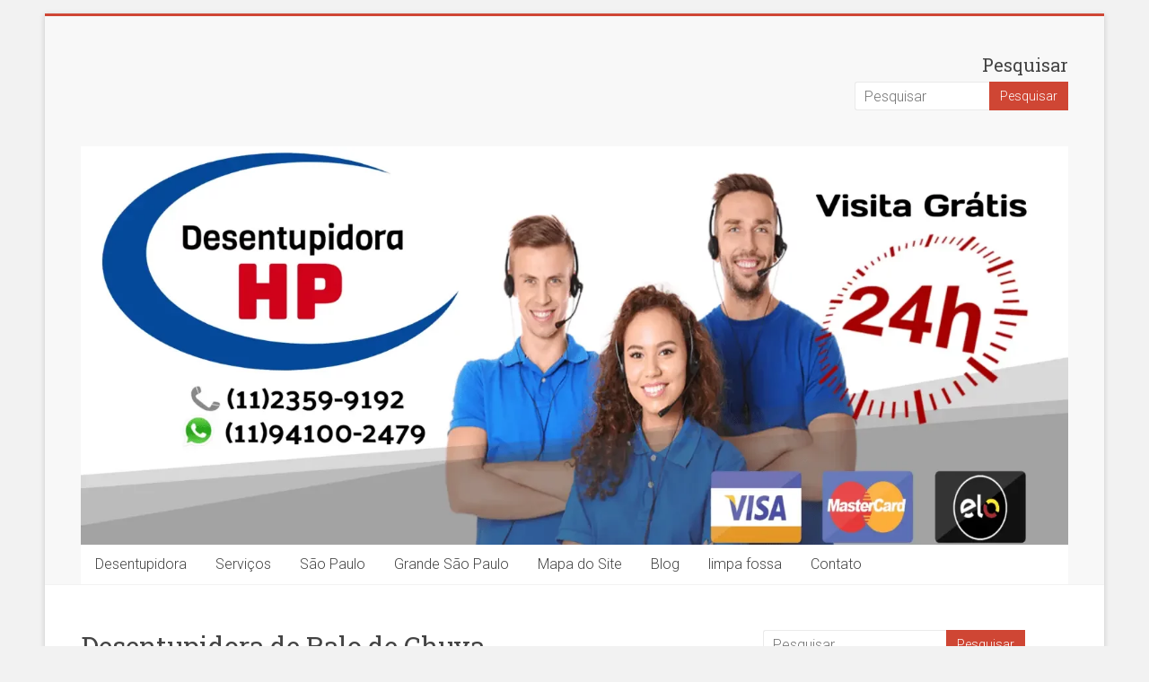

--- FILE ---
content_type: text/html; charset=UTF-8
request_url: https://desentupidorahp.com.br/desentupidora-de-ralo-de-chuva/desentupidora-de-ralo-de-chuva-2/
body_size: 23917
content:
<!DOCTYPE html>
<html lang="pt-BR">
<head>
<meta charset="UTF-8" />
<meta name="viewport" content="width=device-width, initial-scale=1">
<link rel="profile" href="https://gmpg.org/xfn/11" />
<meta name='robots' content='index, follow, max-image-preview:large, max-snippet:-1, max-video-preview:-1' />

	<!-- This site is optimized with the Yoast SEO Premium plugin v22.8 (Yoast SEO v26.8) - https://yoast.com/product/yoast-seo-premium-wordpress/ -->
	<title>Desentupidora de Ralo de Chuva - Desentupidora em São Paulo</title>
	<link rel="canonical" href="https://desentupidorahp.com.br/desentupidora-de-ralo-de-chuva/desentupidora-de-ralo-de-chuva-2/" />
	<meta property="og:locale" content="pt_BR" />
	<meta property="og:type" content="article" />
	<meta property="og:title" content="Desentupidora de Ralo de Chuva" />
	<meta property="og:description" content="Desentupidora de Ralo de Chuva" />
	<meta property="og:url" content="https://desentupidorahp.com.br/desentupidora-de-ralo-de-chuva/desentupidora-de-ralo-de-chuva-2/" />
	<meta property="og:site_name" content="Desentupidora em São Paulo" />
	<meta property="article:modified_time" content="2017-02-22T16:36:07+00:00" />
	<meta property="og:image" content="https://desentupidorahp.com.br/desentupidora-de-ralo-de-chuva/desentupidora-de-ralo-de-chuva-2" />
	<meta property="og:image:width" content="200" />
	<meta property="og:image:height" content="200" />
	<meta property="og:image:type" content="image/png" />
	<meta name="twitter:card" content="summary_large_image" />
	<!-- Optimized with WP Meteor v3.4.16 - https://wordpress.org/plugins/wp-meteor/ --><script data-wpmeteor-nooptimize="true" >var _wpmeteor={"gdpr":true,"rdelay":0,"preload":true,"elementor-animations":true,"elementor-pp":true,"v":"3.4.16","rest_url":"https:\/\/desentupidorahp.com.br\/wp-json\/"};(()=>{try{new MutationObserver(function(){}),new Promise(function(){}),Object.assign({},{}),document.fonts.ready.then(function(){})}catch{s="wpmeteordisable=1",i=document.location.href,i.match(/[?&]wpmeteordisable/)||(o="",i.indexOf("?")==-1?i.indexOf("#")==-1?o=i+"?"+s:o=i.replace("#","?"+s+"#"):i.indexOf("#")==-1?o=i+"&"+s:o=i.replace("#","&"+s+"#"),document.location.href=o)}var s,i,o;})();

</script><script data-wpmeteor-nooptimize="true" >(()=>{var v="addEventListener",ue="removeEventListener",p="getAttribute",L="setAttribute",pe="removeAttribute",N="hasAttribute",St="querySelector",F=St+"All",U="appendChild",Q="removeChild",fe="createElement",T="tagName",Ae="getOwnPropertyDescriptor",y="prototype",W="__lookupGetter__",Ee="__lookupSetter__",m="DOMContentLoaded",f="load",B="pageshow",me="error";var d=window,c=document,Te=c.documentElement;var $=console.error;var Ke=!0,X=class{constructor(){this.known=[]}init(){let t,n,s=(r,a)=>{if(Ke&&r&&r.fn&&!r.__wpmeteor){let o=function(i){return i===r?this:(c[v](m,l=>{i.call(c,r,l,"jQueryMock")}),this)};this.known.push([r,r.fn.ready,r.fn.init?.prototype?.ready]),r.fn.ready=o,r.fn.init?.prototype?.ready&&(r.fn.init.prototype.ready=o),r.__wpmeteor=!0}return r};window.jQuery||window.$,Object.defineProperty(window,"jQuery",{get(){return t},set(r){t=s(r,"jQuery")},configurable:!0}),Object.defineProperty(window,"$",{get(){return n},set(r){n=s(r,"$")},configurable:!0})}unmock(){this.known.forEach(([t,n,s])=>{t.fn.ready=n,t.fn.init?.prototype?.ready&&s&&(t.fn.init.prototype.ready=s)}),Ke=!1}};var ge="fpo:first-interaction",he="fpo:replay-captured-events";var Je="fpo:element-loaded",Se="fpo:images-loaded",M="fpo:the-end";var Z="click",V=window,Qe=V.addEventListener.bind(V),Xe=V.removeEventListener.bind(V),Ge="removeAttribute",ve="getAttribute",Gt="setAttribute",Ne=["touchstart","touchmove","touchend","touchcancel","keydown","wheel"],Ze=["mouseover","mouseout",Z],Nt=["touchstart","touchend","touchcancel","mouseover","mouseout",Z],R="data-wpmeteor-";var Ue="dispatchEvent",je=e=>{let t=new MouseEvent(Z,{view:e.view,bubbles:!0,cancelable:!0});return Object.defineProperty(t,"target",{writable:!1,value:e.target}),t},Be=class{static capture(){let t=!1,[,n,s]=`${window.Promise}`.split(/[\s[(){]+/s);if(V["__"+s+n])return;let r=[],a=o=>{if(o.target&&Ue in o.target){if(!o.isTrusted)return;if(o.cancelable&&!Ne.includes(o.type))try{o.preventDefault()}catch{}o.stopImmediatePropagation(),o.type===Z?r.push(je(o)):Nt.includes(o.type)&&r.push(o),o.target[Gt](R+o.type,!0),t||(t=!0,V[Ue](new CustomEvent(ge)))}};V.addEventListener(he,()=>{Ze.forEach(l=>Xe(l,a,{passive:!1,capture:!0})),Ne.forEach(l=>Xe(l,a,{passive:!0,capture:!0}));let o;for(;o=r.shift();){var i=o.target;i[ve](R+"touchstart")&&i[ve](R+"touchend")&&!i[ve](R+Z)?(i[ve](R+"touchmove")||r.push(je(o)),i[Ge](R+"touchstart"),i[Ge](R+"touchend")):i[Ge](R+o.type),i[Ue](o)}}),Ze.forEach(o=>Qe(o,a,{passive:!1,capture:!0})),Ne.forEach(o=>Qe(o,a,{passive:!0,capture:!0}))}};var et=Be;var j=class{constructor(){this.l=[]}emit(t,n=null){this.l[t]&&this.l[t].forEach(s=>s(n))}on(t,n){this.l[t]||=[],this.l[t].push(n)}off(t,n){this.l[t]=(this.l[t]||[]).filter(s=>s!==n)}};var D=new j;var ye=c[fe]("span");ye[L]("id","elementor-device-mode");ye[L]("class","elementor-screen-only");var Ut=!1,tt=()=>(Ut||c.body[U](ye),getComputedStyle(ye,":after").content.replace(/"/g,""));var rt=e=>e[p]("class")||"",nt=(e,t)=>e[L]("class",t),st=()=>{d[v](f,function(){let e=tt(),t=Math.max(Te.clientWidth||0,d.innerWidth||0),n=Math.max(Te.clientHeight||0,d.innerHeight||0),s=["_animation_"+e,"animation_"+e,"_animation","_animation","animation"];Array.from(c[F](".elementor-invisible")).forEach(r=>{let a=r.getBoundingClientRect();if(a.top+d.scrollY<=n&&a.left+d.scrollX<t)try{let i=JSON.parse(r[p]("data-settings"));if(i.trigger_source)return;let l=i._animation_delay||i.animation_delay||0,u,E;for(var o=0;o<s.length;o++)if(i[s[o]]){E=s[o],u=i[E];break}if(u){let q=rt(r),J=u==="none"?q:q+" animated "+u,At=setTimeout(()=>{nt(r,J.replace(/\belementor-invisible\b/,"")),s.forEach(Tt=>delete i[Tt]),r[L]("data-settings",JSON.stringify(i))},l);D.on("fi",()=>{clearTimeout(At),nt(r,rt(r).replace(new RegExp("\b"+u+"\b"),""))})}}catch(i){console.error(i)}})})};var ot="data-in-mega_smartmenus",it=()=>{let e=c[fe]("div");e.innerHTML='<span class="sub-arrow --wp-meteor"><i class="fa" aria-hidden="true"></i></span>';let t=e.firstChild,n=s=>{let r=[];for(;s=s.previousElementSibling;)r.push(s);return r};c[v](m,function(){Array.from(c[F](".pp-advanced-menu ul")).forEach(s=>{if(s[p](ot))return;(s[p]("class")||"").match(/\bmega-menu\b/)&&s[F]("ul").forEach(o=>{o[L](ot,!0)});let r=n(s),a=r.filter(o=>o).filter(o=>o[T]==="A").pop();if(a||(a=r.map(o=>Array.from(o[F]("a"))).filter(o=>o).flat().pop()),a){let o=t.cloneNode(!0);a[U](o),new MutationObserver(l=>{l.forEach(({addedNodes:u})=>{u.forEach(E=>{if(E.nodeType===1&&E[T]==="SPAN")try{a[Q](o)}catch{}})})}).observe(a,{childList:!0})}})})};var w="readystatechange",A="message";var Y="SCRIPT",g="data-wpmeteor-",b=Object.defineProperty,Ve=Object.defineProperties,P="javascript/blocked",Pe=/^\s*(application|text)\/javascript|module\s*$/i,mt="requestAnimationFrame",gt="requestIdleCallback",ie="setTimeout",Ie="__dynamic",I=d.constructor.name+"::",ce=c.constructor.name+"::",ht=function(e,t){t=t||d;for(var n=0;n<this.length;n++)e.call(t,this[n],n,this)};"NodeList"in d&&!NodeList[y].forEach&&(NodeList[y].forEach=ht);"HTMLCollection"in d&&!HTMLCollection[y].forEach&&(HTMLCollection[y].forEach=ht);_wpmeteor["elementor-animations"]&&st(),_wpmeteor["elementor-pp"]&&it();var _e=[],Le=[],ee=[],se=!1,k=[],h={},He=!1,Bt=0,H=c.visibilityState==="visible"?d[mt]:d[ie],vt=d[gt]||H;c[v]("visibilitychange",()=>{H=c.visibilityState==="visible"?d[mt]:d[ie],vt=d[gt]||H});var C=d[ie],De,z=["src","type"],x=Object,te="definePropert";x[te+"y"]=(e,t,n)=>{if(e===d&&["jQuery","onload"].indexOf(t)>=0||(e===c||e===c.body)&&["readyState","write","writeln","on"+w].indexOf(t)>=0)return["on"+w,"on"+f].indexOf(t)&&n.set&&(h["on"+w]=h["on"+w]||[],h["on"+w].push(n.set)),e;if(e instanceof HTMLScriptElement&&z.indexOf(t)>=0){if(!e[t+"__def"]){let s=x[Ae](e,t);b(e,t,{set(r){return e[t+"__set"]?e[t+"__set"].call(e,r):s.set.call(e,r)},get(){return e[t+"__get"]?e[t+"__get"].call(e):s.get.call(e)}}),e[t+"__def"]=!0}return n.get&&(e[t+"__get"]=n.get),n.set&&(e[t+"__set"]=n.set),e}return b(e,t,n)};x[te+"ies"]=(e,t)=>{for(let n in t)x[te+"y"](e,n,t[n]);for(let n of x.getOwnPropertySymbols(t))x[te+"y"](e,n,t[n]);return e};var qe=EventTarget[y][v],yt=EventTarget[y][ue],ae=qe.bind(c),Ct=yt.bind(c),G=qe.bind(d),_t=yt.bind(d),Lt=Document[y].createElement,le=Lt.bind(c),de=c.__proto__[W]("readyState").bind(c),ct="loading";b(c,"readyState",{get(){return ct},set(e){return ct=e}});var at=e=>k.filter(([t,,n],s)=>{if(!(e.indexOf(t.type)<0)){n||(n=t.target);try{let r=n.constructor.name+"::"+t.type;for(let a=0;a<h[r].length;a++)if(h[r][a]){let o=r+"::"+s+"::"+a;if(!xe[o])return!0}}catch{}}}).length,oe,xe={},K=e=>{k.forEach(([t,n,s],r)=>{if(!(e.indexOf(t.type)<0)){s||(s=t.target);try{let a=s.constructor.name+"::"+t.type;if((h[a]||[]).length)for(let o=0;o<h[a].length;o++){let i=h[a][o];if(i){let l=a+"::"+r+"::"+o;if(!xe[l]){xe[l]=!0,c.readyState=n,oe=a;try{Bt++,!i[y]||i[y].constructor===i?i.bind(s)(t):i(t)}catch(u){$(u,i)}oe=null}}}}catch(a){$(a)}}})};ae(m,e=>{k.push([new e.constructor(m,e),de(),c])});ae(w,e=>{k.push([new e.constructor(w,e),de(),c])});G(m,e=>{k.push([new e.constructor(m,e),de(),d])});G(f,e=>{He=!0,k.push([new e.constructor(f,e),de(),d]),O||K([m,w,A,f,B])});G(B,e=>{k.push([new e.constructor(B,e),de(),d]),O||K([m,w,A,f,B])});var wt=e=>{k.push([e,c.readyState,d])},Ot=d[W]("onmessage"),Rt=d[Ee]("onmessage"),Pt=()=>{_t(A,wt),(h[I+"message"]||[]).forEach(e=>{G(A,e)}),b(d,"onmessage",{get:Ot,set:Rt})};G(A,wt);var Dt=new X;Dt.init();var Fe=()=>{!O&&!se&&(O=!0,c.readyState="loading",H($e),H(S)),He||G(f,()=>{Fe()})};G(ge,()=>{Fe()});D.on(Se,()=>{Fe()});_wpmeteor.rdelay>=0&&et.capture();var re=[-1],Ce=e=>{re=re.filter(t=>t!==e.target),re.length||C(D.emit.bind(D,M))};var O=!1,S=()=>{let e=_e.shift();if(e)e[p](g+"src")?e[N]("async")||e[Ie]?(e.isConnected&&(re.push(e),setTimeout(Ce,1e3,{target:e})),Oe(e,Ce),C(S)):Oe(e,C.bind(null,S)):(e.origtype==P&&Oe(e),C(S));else if(Le.length)_e.push(...Le),Le.length=0,C(S);else if(at([m,w,A]))K([m,w,A]),C(S);else if(He)if(at([f,B,A]))K([f,B,A]),C(S);else if(re.length>1)vt(S);else if(ee.length)_e.push(...ee),ee.length=0,C(S);else{if(d.RocketLazyLoadScripts)try{RocketLazyLoadScripts.run()}catch(t){$(t)}c.readyState="complete",Pt(),Dt.unmock(),O=!1,se=!0,d[ie](()=>Ce({target:-1}))}else O=!1},xt=e=>{let t=le(Y),n=e.attributes;for(var s=n.length-1;s>=0;s--)n[s].name.startsWith(g)||t[L](n[s].name,n[s].value);let r=e[p](g+"type");r?t.type=r:t.type="text/javascript",(e.textContent||"").match(/^\s*class RocketLazyLoadScripts/)?t.textContent=e.textContent.replace(/^\s*class\s*RocketLazyLoadScripts/,"window.RocketLazyLoadScripts=class").replace("RocketLazyLoadScripts.run();",""):t.textContent=e.textContent;for(let a of["onload","onerror","onreadystatechange"])e[a]&&(t[a]=e[a]);return t},Oe=(e,t)=>{let n=e[p](g+"src");if(n){let s=qe.bind(e);e.isConnected&&t&&(s(f,t),s(me,t)),e.origtype=e[p](g+"type")||"text/javascript",e.origsrc=n,(!e.isConnected||e[N]("nomodule")||e.type&&!Pe.test(e.type))&&t&&t(new Event(f,{target:e}))}else e.origtype===P?(e.origtype=e[p](g+"type")||"text/javascript",e[pe]("integrity"),e.textContent=e.textContent+`
`):t&&t(new Event(f,{target:e}))},We=(e,t)=>{let n=(h[e]||[]).indexOf(t);if(n>=0)return h[e][n]=void 0,!0},lt=(e,t,...n)=>{if("HTMLDocument::"+m==oe&&e===m&&!t.toString().match(/jQueryMock/)){D.on(M,c[v].bind(c,e,t,...n));return}if(t&&(e===m||e===w)){let s=ce+e;h[s]=h[s]||[],h[s].push(t),se&&K([e]);return}return ae(e,t,...n)},dt=(e,t,...n)=>{if(e===m){let s=ce+e;We(s,t)}return Ct(e,t,...n)};Ve(c,{[v]:{get(){return lt},set(){return lt}},[ue]:{get(){return dt},set(){return dt}}});var ne=c.createDocumentFragment(),$e=()=>{ne.hasChildNodes()&&(c.head[U](ne),ne=c.createDocumentFragment())},ut={},we=e=>{if(e)try{let t=new URL(e,c.location.href),n=t.origin;if(n&&!ut[n]&&c.location.host!==t.host){let s=le("link");s.rel="preconnect",s.href=n,ne[U](s),ut[n]=!0,O&&H($e)}}catch{}},be={},kt=(e,t,n,s)=>{let r=le("link");r.rel=t?"modulepre"+f:"pre"+f,r.as="script",n&&r[L]("crossorigin",n),s&&r[L]("integrity",s);try{e=new URL(e,c.location.href).href}catch{}r.href=e,ne[U](r),be[e]=!0,O&&H($e)},ke=function(...e){let t=le(...e);if(!e||e[0].toUpperCase()!==Y||!O)return t;let n=t[L].bind(t),s=t[p].bind(t),r=t[pe].bind(t),a=t[N].bind(t),o=t[W]("attributes").bind(t);return z.forEach(i=>{let l=t[W](i).bind(t),u=t[Ee](i).bind(t);x[te+"y"](t,i,{set(E){return i==="type"&&E&&!Pe.test(E)?n(i,E):((i==="src"&&E||i==="type"&&E&&t.origsrc)&&n("type",P),E?n(g+i,E):r(g+i))},get(){let E=t[p](g+i);if(i==="src")try{return new URL(E,c.location.href).href}catch{}return E}}),b(t,"orig"+i,{set(E){return u(E)},get(){return l()}})}),t[L]=function(i,l){if(z.includes(i))return i==="type"&&l&&!Pe.test(l)?n(i,l):((i==="src"&&l||i==="type"&&l&&t.origsrc)&&n("type",P),l?n(g+i,l):r(g+i));n(i,l)},t[p]=function(i){let l=z.indexOf(i)>=0?s(g+i):s(i);if(i==="src")try{return new URL(l,c.location.href).href}catch{}return l},t[N]=function(i){return z.indexOf(i)>=0?a(g+i):a(i)},b(t,"attributes",{get(){return[...o()].filter(l=>l.name!=="type").map(l=>({name:l.name.match(new RegExp(g))?l.name.replace(g,""):l.name,value:l.value}))}}),t[Ie]=!0,t};Object.defineProperty(Document[y],"createElement",{set(e){e!==ke&&(De=e)},get(){return De||ke}});var Re=new Set,ze=new MutationObserver(e=>{e.forEach(({removedNodes:t,addedNodes:n,target:s})=>{t.forEach(r=>{r.nodeType===1&&Y===r[T]&&"origtype"in r&&Re.delete(r)}),n.forEach(r=>{if(r.nodeType===1)if(Y===r[T]){if("origtype"in r){if(r.origtype!==P)return}else if(r[p]("type")!==P)return;"origtype"in r||z.forEach(o=>{let i=r[W](o).bind(r),l=r[Ee](o).bind(r);b(r,"orig"+o,{set(u){return l(u)},get(){return i()}})});let a=r[p](g+"src");if(Re.has(r)&&$("Inserted twice",r),r.parentNode){Re.add(r);let o=r[p](g+"type");(a||"").match(/\/gtm.js\?/)||r[N]("async")||r[Ie]?(ee.push(r),we(a)):r[N]("defer")||o==="module"?(Le.push(r),we(a)):(a&&!r[N]("nomodule")&&!be[a]&&kt(a,o==="module",r[N]("crossorigin")&&r[p]("crossorigin"),r[p]("integrity")),_e.push(r))}else r[v](f,o=>o.target.parentNode[Q](o.target)),r[v](me,o=>o.target.parentNode[Q](o.target)),s[U](r)}else r[T]==="LINK"&&r[p]("as")==="script"&&(be[r[p]("href")]=!0)})})}),bt={childList:!0,subtree:!0};ze.observe(c.documentElement,bt);var Mt=HTMLElement[y].attachShadow;HTMLElement[y].attachShadow=function(e){let t=Mt.call(this,e);return e.mode==="open"&&ze.observe(t,bt),t};(()=>{let e=x[Ae](HTMLIFrameElement[y],"src");b(HTMLIFrameElement[y],"src",{get(){return this.dataset.fpoSrc?this.dataset.fpoSrc:e.get.call(this)},set(t){delete this.dataset.fpoSrc,e.set.call(this,t)}})})();D.on(M,()=>{(!De||De===ke)&&(Document[y].createElement=Lt,ze.disconnect()),dispatchEvent(new CustomEvent(he)),dispatchEvent(new CustomEvent(M))});var Me=e=>{let t,n;!c.currentScript||!c.currentScript.parentNode?(t=c.body,n=t.lastChild):(n=c.currentScript,t=n.parentNode);try{let s=le("div");s.innerHTML=e,Array.from(s.childNodes).forEach(r=>{r.nodeName===Y?t.insertBefore(xt(r),n):t.insertBefore(r,n)})}catch(s){$(s)}},pt=e=>Me(e+`
`);Ve(c,{write:{get(){return Me},set(e){return Me=e}},writeln:{get(){return pt},set(e){return pt=e}}});var ft=(e,t,...n)=>{if(I+m==oe&&e===m&&!t.toString().match(/jQueryMock/)){D.on(M,d[v].bind(d,e,t,...n));return}if(I+f==oe&&e===f){D.on(M,d[v].bind(d,e,t,...n));return}if(t&&(e===f||e===B||e===m||e===A&&!se)){let s=e===m?ce+e:I+e;h[s]=h[s]||[],h[s].push(t),se&&K([e]);return}return G(e,t,...n)},Et=(e,t,...n)=>{if(e===f||e===m||e===B){let s=e===m?ce+e:I+e;We(s,t)}return _t(e,t,...n)};Ve(d,{[v]:{get(){return ft},set(){return ft}},[ue]:{get(){return Et},set(){return Et}}});var Ye=e=>{let t;return{get(){return t},set(n){return t&&We(e,n),h[e]=h[e]||[],h[e].push(n),t=n}}};G(Je,e=>{let{target:t,event:n}=e.detail,s=t===d?c.body:t,r=s[p](g+"on"+n.type);s[pe](g+"on"+n.type);try{let a=new Function("event",r);t===d?d[v](f,a.bind(t,n)):a.call(t,n)}catch(a){console.err(a)}});{let e=Ye(I+f);b(d,"onload",e),ae(m,()=>{b(c.body,"onload",e)})}b(c,"onreadystatechange",Ye(ce+w));b(d,"onmessage",Ye(I+A));(()=>{let e=d.innerHeight,t=d.innerWidth,n=r=>{let o={"4g":1250,"3g":2500,"2g":2500}[(navigator.connection||{}).effectiveType]||0,i=r.getBoundingClientRect(),l={top:-1*e-o,left:-1*t-o,bottom:e+o,right:t+o};return!(i.left>=l.right||i.right<=l.left||i.top>=l.bottom||i.bottom<=l.top)},s=(r=!0)=>{let a=1,o=-1,i={},l=()=>{o++,--a||d[ie](D.emit.bind(D,Se),_wpmeteor.rdelay)};Array.from(c.getElementsByTagName("*")).forEach(u=>{let E,q,J;if(u[T]==="IMG"){let _=u.currentSrc||u.src;_&&!i[_]&&!_.match(/^data:/i)&&((u.loading||"").toLowerCase()!=="lazy"||n(u))&&(E=_)}else if(u[T]===Y)we(u[p](g+"src"));else if(u[T]==="LINK"&&u[p]("as")==="script"&&["pre"+f,"modulepre"+f].indexOf(u[p]("rel"))>=0)be[u[p]("href")]=!0;else if((q=d.getComputedStyle(u))&&(J=(q.backgroundImage||"").match(/^url\s*\((.*?)\)/i))&&(J||[]).length){let _=J[0].slice(4,-1).replace(/"/g,"");!i[_]&&!_.match(/^data:/i)&&(E=_)}if(E){i[E]=!0;let _=new Image;r&&(a++,_[v](f,l),_[v](me,l)),_.src=E}}),c.fonts.ready.then(()=>{l()})};_wpmeteor.rdelay===0?ae(m,s):G(f,s)})();})();
//1.0.42

</script><script type="application/ld+json" class="yoast-schema-graph">{"@context":"https://schema.org","@graph":[{"@type":"WebPage","@id":"https://desentupidorahp.com.br/desentupidora-de-ralo-de-chuva/desentupidora-de-ralo-de-chuva-2/","url":"https://desentupidorahp.com.br/desentupidora-de-ralo-de-chuva/desentupidora-de-ralo-de-chuva-2/","name":"Desentupidora de Ralo de Chuva - Desentupidora em São Paulo","isPartOf":{"@id":"https://desentupidorahp.com.br/#website"},"primaryImageOfPage":{"@id":"https://desentupidorahp.com.br/desentupidora-de-ralo-de-chuva/desentupidora-de-ralo-de-chuva-2/#primaryimage"},"image":{"@id":"https://desentupidorahp.com.br/desentupidora-de-ralo-de-chuva/desentupidora-de-ralo-de-chuva-2/#primaryimage"},"thumbnailUrl":"https://desentupidorahp.com.br/wp-content/uploads/2016/07/Desentupidora-de-Ralo-de-Chuva.png","datePublished":"2017-02-22T16:36:03+00:00","dateModified":"2017-02-22T16:36:07+00:00","breadcrumb":{"@id":"https://desentupidorahp.com.br/desentupidora-de-ralo-de-chuva/desentupidora-de-ralo-de-chuva-2/#breadcrumb"},"inLanguage":"pt-BR","potentialAction":[{"@type":"ReadAction","target":["https://desentupidorahp.com.br/desentupidora-de-ralo-de-chuva/desentupidora-de-ralo-de-chuva-2/"]}]},{"@type":"ImageObject","inLanguage":"pt-BR","@id":"https://desentupidorahp.com.br/desentupidora-de-ralo-de-chuva/desentupidora-de-ralo-de-chuva-2/#primaryimage","url":"https://desentupidorahp.com.br/wp-content/uploads/2016/07/Desentupidora-de-Ralo-de-Chuva.png","contentUrl":"https://desentupidorahp.com.br/wp-content/uploads/2016/07/Desentupidora-de-Ralo-de-Chuva.png","width":200,"height":200,"caption":"Desentupidora de Ralo de Chuva"},{"@type":"BreadcrumbList","@id":"https://desentupidorahp.com.br/desentupidora-de-ralo-de-chuva/desentupidora-de-ralo-de-chuva-2/#breadcrumb","itemListElement":[{"@type":"ListItem","position":1,"name":"Início","item":"https://desentupidorahp.com.br/"},{"@type":"ListItem","position":2,"name":"Desentupidora de Ralo de Chuva","item":"https://desentupidorahp.com.br/desentupidora-de-ralo-de-chuva/"},{"@type":"ListItem","position":3,"name":"Desentupidora de Ralo de Chuva"}]},{"@type":"WebSite","@id":"https://desentupidorahp.com.br/#website","url":"https://desentupidorahp.com.br/","name":"Desentupidora em São Paulo","description":"Hidro Prime","potentialAction":[{"@type":"SearchAction","target":{"@type":"EntryPoint","urlTemplate":"https://desentupidorahp.com.br/?s={search_term_string}"},"query-input":{"@type":"PropertyValueSpecification","valueRequired":true,"valueName":"search_term_string"}}],"inLanguage":"pt-BR"}]}</script>
	<!-- / Yoast SEO Premium plugin. -->


<link rel='dns-prefetch' href='//fonts.googleapis.com' />
<link rel="alternate" type="application/rss+xml" title="Feed para Desentupidora em São Paulo &raquo;" href="https://desentupidorahp.com.br/feed/" />
<link rel="alternate" title="oEmbed (JSON)" type="application/json+oembed" href="https://desentupidorahp.com.br/wp-json/oembed/1.0/embed?url=https%3A%2F%2Fdesentupidorahp.com.br%2Fdesentupidora-de-ralo-de-chuva%2Fdesentupidora-de-ralo-de-chuva-2%2F" />
<link rel="alternate" title="oEmbed (XML)" type="text/xml+oembed" href="https://desentupidorahp.com.br/wp-json/oembed/1.0/embed?url=https%3A%2F%2Fdesentupidorahp.com.br%2Fdesentupidora-de-ralo-de-chuva%2Fdesentupidora-de-ralo-de-chuva-2%2F&#038;format=xml" />
<style id='wp-img-auto-sizes-contain-inline-css' type='text/css'>
img:is([sizes=auto i],[sizes^="auto," i]){contain-intrinsic-size:3000px 1500px}
/*# sourceURL=wp-img-auto-sizes-contain-inline-css */
</style>
<style id='wp-emoji-styles-inline-css' type='text/css'>

	img.wp-smiley, img.emoji {
		display: inline !important;
		border: none !important;
		box-shadow: none !important;
		height: 1em !important;
		width: 1em !important;
		margin: 0 0.07em !important;
		vertical-align: -0.1em !important;
		background: none !important;
		padding: 0 !important;
	}
/*# sourceURL=wp-emoji-styles-inline-css */
</style>
<style id='wp-block-library-inline-css' type='text/css'>
:root{--wp-block-synced-color:#7a00df;--wp-block-synced-color--rgb:122,0,223;--wp-bound-block-color:var(--wp-block-synced-color);--wp-editor-canvas-background:#ddd;--wp-admin-theme-color:#007cba;--wp-admin-theme-color--rgb:0,124,186;--wp-admin-theme-color-darker-10:#006ba1;--wp-admin-theme-color-darker-10--rgb:0,107,160.5;--wp-admin-theme-color-darker-20:#005a87;--wp-admin-theme-color-darker-20--rgb:0,90,135;--wp-admin-border-width-focus:2px}@media (min-resolution:192dpi){:root{--wp-admin-border-width-focus:1.5px}}.wp-element-button{cursor:pointer}:root .has-very-light-gray-background-color{background-color:#eee}:root .has-very-dark-gray-background-color{background-color:#313131}:root .has-very-light-gray-color{color:#eee}:root .has-very-dark-gray-color{color:#313131}:root .has-vivid-green-cyan-to-vivid-cyan-blue-gradient-background{background:linear-gradient(135deg,#00d084,#0693e3)}:root .has-purple-crush-gradient-background{background:linear-gradient(135deg,#34e2e4,#4721fb 50%,#ab1dfe)}:root .has-hazy-dawn-gradient-background{background:linear-gradient(135deg,#faaca8,#dad0ec)}:root .has-subdued-olive-gradient-background{background:linear-gradient(135deg,#fafae1,#67a671)}:root .has-atomic-cream-gradient-background{background:linear-gradient(135deg,#fdd79a,#004a59)}:root .has-nightshade-gradient-background{background:linear-gradient(135deg,#330968,#31cdcf)}:root .has-midnight-gradient-background{background:linear-gradient(135deg,#020381,#2874fc)}:root{--wp--preset--font-size--normal:16px;--wp--preset--font-size--huge:42px}.has-regular-font-size{font-size:1em}.has-larger-font-size{font-size:2.625em}.has-normal-font-size{font-size:var(--wp--preset--font-size--normal)}.has-huge-font-size{font-size:var(--wp--preset--font-size--huge)}.has-text-align-center{text-align:center}.has-text-align-left{text-align:left}.has-text-align-right{text-align:right}.has-fit-text{white-space:nowrap!important}#end-resizable-editor-section{display:none}.aligncenter{clear:both}.items-justified-left{justify-content:flex-start}.items-justified-center{justify-content:center}.items-justified-right{justify-content:flex-end}.items-justified-space-between{justify-content:space-between}.screen-reader-text{border:0;clip-path:inset(50%);height:1px;margin:-1px;overflow:hidden;padding:0;position:absolute;width:1px;word-wrap:normal!important}.screen-reader-text:focus{background-color:#ddd;clip-path:none;color:#444;display:block;font-size:1em;height:auto;left:5px;line-height:normal;padding:15px 23px 14px;text-decoration:none;top:5px;width:auto;z-index:100000}html :where(.has-border-color){border-style:solid}html :where([style*=border-top-color]){border-top-style:solid}html :where([style*=border-right-color]){border-right-style:solid}html :where([style*=border-bottom-color]){border-bottom-style:solid}html :where([style*=border-left-color]){border-left-style:solid}html :where([style*=border-width]){border-style:solid}html :where([style*=border-top-width]){border-top-style:solid}html :where([style*=border-right-width]){border-right-style:solid}html :where([style*=border-bottom-width]){border-bottom-style:solid}html :where([style*=border-left-width]){border-left-style:solid}html :where(img[class*=wp-image-]){height:auto;max-width:100%}:where(figure){margin:0 0 1em}html :where(.is-position-sticky){--wp-admin--admin-bar--position-offset:var(--wp-admin--admin-bar--height,0px)}@media screen and (max-width:600px){html :where(.is-position-sticky){--wp-admin--admin-bar--position-offset:0px}}

/*# sourceURL=wp-block-library-inline-css */
</style><style id='global-styles-inline-css' type='text/css'>
:root{--wp--preset--aspect-ratio--square: 1;--wp--preset--aspect-ratio--4-3: 4/3;--wp--preset--aspect-ratio--3-4: 3/4;--wp--preset--aspect-ratio--3-2: 3/2;--wp--preset--aspect-ratio--2-3: 2/3;--wp--preset--aspect-ratio--16-9: 16/9;--wp--preset--aspect-ratio--9-16: 9/16;--wp--preset--color--black: #000000;--wp--preset--color--cyan-bluish-gray: #abb8c3;--wp--preset--color--white: #ffffff;--wp--preset--color--pale-pink: #f78da7;--wp--preset--color--vivid-red: #cf2e2e;--wp--preset--color--luminous-vivid-orange: #ff6900;--wp--preset--color--luminous-vivid-amber: #fcb900;--wp--preset--color--light-green-cyan: #7bdcb5;--wp--preset--color--vivid-green-cyan: #00d084;--wp--preset--color--pale-cyan-blue: #8ed1fc;--wp--preset--color--vivid-cyan-blue: #0693e3;--wp--preset--color--vivid-purple: #9b51e0;--wp--preset--gradient--vivid-cyan-blue-to-vivid-purple: linear-gradient(135deg,rgb(6,147,227) 0%,rgb(155,81,224) 100%);--wp--preset--gradient--light-green-cyan-to-vivid-green-cyan: linear-gradient(135deg,rgb(122,220,180) 0%,rgb(0,208,130) 100%);--wp--preset--gradient--luminous-vivid-amber-to-luminous-vivid-orange: linear-gradient(135deg,rgb(252,185,0) 0%,rgb(255,105,0) 100%);--wp--preset--gradient--luminous-vivid-orange-to-vivid-red: linear-gradient(135deg,rgb(255,105,0) 0%,rgb(207,46,46) 100%);--wp--preset--gradient--very-light-gray-to-cyan-bluish-gray: linear-gradient(135deg,rgb(238,238,238) 0%,rgb(169,184,195) 100%);--wp--preset--gradient--cool-to-warm-spectrum: linear-gradient(135deg,rgb(74,234,220) 0%,rgb(151,120,209) 20%,rgb(207,42,186) 40%,rgb(238,44,130) 60%,rgb(251,105,98) 80%,rgb(254,248,76) 100%);--wp--preset--gradient--blush-light-purple: linear-gradient(135deg,rgb(255,206,236) 0%,rgb(152,150,240) 100%);--wp--preset--gradient--blush-bordeaux: linear-gradient(135deg,rgb(254,205,165) 0%,rgb(254,45,45) 50%,rgb(107,0,62) 100%);--wp--preset--gradient--luminous-dusk: linear-gradient(135deg,rgb(255,203,112) 0%,rgb(199,81,192) 50%,rgb(65,88,208) 100%);--wp--preset--gradient--pale-ocean: linear-gradient(135deg,rgb(255,245,203) 0%,rgb(182,227,212) 50%,rgb(51,167,181) 100%);--wp--preset--gradient--electric-grass: linear-gradient(135deg,rgb(202,248,128) 0%,rgb(113,206,126) 100%);--wp--preset--gradient--midnight: linear-gradient(135deg,rgb(2,3,129) 0%,rgb(40,116,252) 100%);--wp--preset--font-size--small: 13px;--wp--preset--font-size--medium: 20px;--wp--preset--font-size--large: 36px;--wp--preset--font-size--x-large: 42px;--wp--preset--spacing--20: 0.44rem;--wp--preset--spacing--30: 0.67rem;--wp--preset--spacing--40: 1rem;--wp--preset--spacing--50: 1.5rem;--wp--preset--spacing--60: 2.25rem;--wp--preset--spacing--70: 3.38rem;--wp--preset--spacing--80: 5.06rem;--wp--preset--shadow--natural: 6px 6px 9px rgba(0, 0, 0, 0.2);--wp--preset--shadow--deep: 12px 12px 50px rgba(0, 0, 0, 0.4);--wp--preset--shadow--sharp: 6px 6px 0px rgba(0, 0, 0, 0.2);--wp--preset--shadow--outlined: 6px 6px 0px -3px rgb(255, 255, 255), 6px 6px rgb(0, 0, 0);--wp--preset--shadow--crisp: 6px 6px 0px rgb(0, 0, 0);}:where(.is-layout-flex){gap: 0.5em;}:where(.is-layout-grid){gap: 0.5em;}body .is-layout-flex{display: flex;}.is-layout-flex{flex-wrap: wrap;align-items: center;}.is-layout-flex > :is(*, div){margin: 0;}body .is-layout-grid{display: grid;}.is-layout-grid > :is(*, div){margin: 0;}:where(.wp-block-columns.is-layout-flex){gap: 2em;}:where(.wp-block-columns.is-layout-grid){gap: 2em;}:where(.wp-block-post-template.is-layout-flex){gap: 1.25em;}:where(.wp-block-post-template.is-layout-grid){gap: 1.25em;}.has-black-color{color: var(--wp--preset--color--black) !important;}.has-cyan-bluish-gray-color{color: var(--wp--preset--color--cyan-bluish-gray) !important;}.has-white-color{color: var(--wp--preset--color--white) !important;}.has-pale-pink-color{color: var(--wp--preset--color--pale-pink) !important;}.has-vivid-red-color{color: var(--wp--preset--color--vivid-red) !important;}.has-luminous-vivid-orange-color{color: var(--wp--preset--color--luminous-vivid-orange) !important;}.has-luminous-vivid-amber-color{color: var(--wp--preset--color--luminous-vivid-amber) !important;}.has-light-green-cyan-color{color: var(--wp--preset--color--light-green-cyan) !important;}.has-vivid-green-cyan-color{color: var(--wp--preset--color--vivid-green-cyan) !important;}.has-pale-cyan-blue-color{color: var(--wp--preset--color--pale-cyan-blue) !important;}.has-vivid-cyan-blue-color{color: var(--wp--preset--color--vivid-cyan-blue) !important;}.has-vivid-purple-color{color: var(--wp--preset--color--vivid-purple) !important;}.has-black-background-color{background-color: var(--wp--preset--color--black) !important;}.has-cyan-bluish-gray-background-color{background-color: var(--wp--preset--color--cyan-bluish-gray) !important;}.has-white-background-color{background-color: var(--wp--preset--color--white) !important;}.has-pale-pink-background-color{background-color: var(--wp--preset--color--pale-pink) !important;}.has-vivid-red-background-color{background-color: var(--wp--preset--color--vivid-red) !important;}.has-luminous-vivid-orange-background-color{background-color: var(--wp--preset--color--luminous-vivid-orange) !important;}.has-luminous-vivid-amber-background-color{background-color: var(--wp--preset--color--luminous-vivid-amber) !important;}.has-light-green-cyan-background-color{background-color: var(--wp--preset--color--light-green-cyan) !important;}.has-vivid-green-cyan-background-color{background-color: var(--wp--preset--color--vivid-green-cyan) !important;}.has-pale-cyan-blue-background-color{background-color: var(--wp--preset--color--pale-cyan-blue) !important;}.has-vivid-cyan-blue-background-color{background-color: var(--wp--preset--color--vivid-cyan-blue) !important;}.has-vivid-purple-background-color{background-color: var(--wp--preset--color--vivid-purple) !important;}.has-black-border-color{border-color: var(--wp--preset--color--black) !important;}.has-cyan-bluish-gray-border-color{border-color: var(--wp--preset--color--cyan-bluish-gray) !important;}.has-white-border-color{border-color: var(--wp--preset--color--white) !important;}.has-pale-pink-border-color{border-color: var(--wp--preset--color--pale-pink) !important;}.has-vivid-red-border-color{border-color: var(--wp--preset--color--vivid-red) !important;}.has-luminous-vivid-orange-border-color{border-color: var(--wp--preset--color--luminous-vivid-orange) !important;}.has-luminous-vivid-amber-border-color{border-color: var(--wp--preset--color--luminous-vivid-amber) !important;}.has-light-green-cyan-border-color{border-color: var(--wp--preset--color--light-green-cyan) !important;}.has-vivid-green-cyan-border-color{border-color: var(--wp--preset--color--vivid-green-cyan) !important;}.has-pale-cyan-blue-border-color{border-color: var(--wp--preset--color--pale-cyan-blue) !important;}.has-vivid-cyan-blue-border-color{border-color: var(--wp--preset--color--vivid-cyan-blue) !important;}.has-vivid-purple-border-color{border-color: var(--wp--preset--color--vivid-purple) !important;}.has-vivid-cyan-blue-to-vivid-purple-gradient-background{background: var(--wp--preset--gradient--vivid-cyan-blue-to-vivid-purple) !important;}.has-light-green-cyan-to-vivid-green-cyan-gradient-background{background: var(--wp--preset--gradient--light-green-cyan-to-vivid-green-cyan) !important;}.has-luminous-vivid-amber-to-luminous-vivid-orange-gradient-background{background: var(--wp--preset--gradient--luminous-vivid-amber-to-luminous-vivid-orange) !important;}.has-luminous-vivid-orange-to-vivid-red-gradient-background{background: var(--wp--preset--gradient--luminous-vivid-orange-to-vivid-red) !important;}.has-very-light-gray-to-cyan-bluish-gray-gradient-background{background: var(--wp--preset--gradient--very-light-gray-to-cyan-bluish-gray) !important;}.has-cool-to-warm-spectrum-gradient-background{background: var(--wp--preset--gradient--cool-to-warm-spectrum) !important;}.has-blush-light-purple-gradient-background{background: var(--wp--preset--gradient--blush-light-purple) !important;}.has-blush-bordeaux-gradient-background{background: var(--wp--preset--gradient--blush-bordeaux) !important;}.has-luminous-dusk-gradient-background{background: var(--wp--preset--gradient--luminous-dusk) !important;}.has-pale-ocean-gradient-background{background: var(--wp--preset--gradient--pale-ocean) !important;}.has-electric-grass-gradient-background{background: var(--wp--preset--gradient--electric-grass) !important;}.has-midnight-gradient-background{background: var(--wp--preset--gradient--midnight) !important;}.has-small-font-size{font-size: var(--wp--preset--font-size--small) !important;}.has-medium-font-size{font-size: var(--wp--preset--font-size--medium) !important;}.has-large-font-size{font-size: var(--wp--preset--font-size--large) !important;}.has-x-large-font-size{font-size: var(--wp--preset--font-size--x-large) !important;}
/*# sourceURL=global-styles-inline-css */
</style>

<style id='classic-theme-styles-inline-css' type='text/css'>
/*! This file is auto-generated */
.wp-block-button__link{color:#fff;background-color:#32373c;border-radius:9999px;box-shadow:none;text-decoration:none;padding:calc(.667em + 2px) calc(1.333em + 2px);font-size:1.125em}.wp-block-file__button{background:#32373c;color:#fff;text-decoration:none}
/*# sourceURL=/wp-includes/css/classic-themes.min.css */
</style>
<link rel='stylesheet' id='contact-form-7-css' href='https://desentupidorahp.com.br/wp-content/plugins/contact-form-7/includes/css/styles.css?ver=6.1.4' type='text/css' media='all' />
<link rel='stylesheet' id='nsc_bar_nice-cookie-consent-css' href='https://desentupidorahp.com.br/wp-content/plugins/beautiful-and-responsive-cookie-consent/public/cookieNSCconsent.min.css?ver=4.9.2' type='text/css' media='all' />
<link rel='stylesheet' id='accelerate_style-css' href='https://desentupidorahp.com.br/wp-content/themes/accelerate/style.css?ver=6.9' type='text/css' media='all' />
<link rel='stylesheet' id='accelerate_googlefonts-css' href='//fonts.googleapis.com/css?family=Roboto%3A400%2C300%2C100%7CRoboto+Slab%3A700%2C400&#038;display=swap&#038;ver=6.9' type='text/css' media='all' />
<link rel='stylesheet' id='font-awesome-4-css' href='https://desentupidorahp.com.br/wp-content/themes/accelerate/fontawesome/css/v4-shims.min.css?ver=4.7.0' type='text/css' media='all' />
<link rel='stylesheet' id='font-awesome-all-css' href='https://desentupidorahp.com.br/wp-content/themes/accelerate/fontawesome/css/all.min.css?ver=6.7.2' type='text/css' media='all' />
<link rel='stylesheet' id='font-awesome-solid-css' href='https://desentupidorahp.com.br/wp-content/themes/accelerate/fontawesome/css/solid.min.css?ver=6.7.2' type='text/css' media='all' />
<link rel='stylesheet' id='font-awesome-regular-css' href='https://desentupidorahp.com.br/wp-content/themes/accelerate/fontawesome/css/regular.min.css?ver=6.7.2' type='text/css' media='all' />
<link rel='stylesheet' id='font-awesome-brands-css' href='https://desentupidorahp.com.br/wp-content/themes/accelerate/fontawesome/css/brands.min.css?ver=6.7.2' type='text/css' media='all' />
<script  type="javascript/blocked" data-wpmeteor-type="text/javascript"  data-wpmeteor-src="https://desentupidorahp.com.br/wp-includes/js/jquery/jquery.min.js?ver=3.7.1" id="jquery-core-js"></script>
<script  type="javascript/blocked" data-wpmeteor-type="text/javascript"  data-wpmeteor-src="https://desentupidorahp.com.br/wp-includes/js/jquery/jquery-migrate.min.js?ver=3.4.1" id="jquery-migrate-js"></script>
<script  type="javascript/blocked" data-wpmeteor-type="text/javascript"  data-wpmeteor-src="https://desentupidorahp.com.br/wp-content/themes/accelerate/js/accelerate-custom.js?ver=6.9" id="accelerate-custom-js"></script>
<link rel="https://api.w.org/" href="https://desentupidorahp.com.br/wp-json/" /><link rel="alternate" title="JSON" type="application/json" href="https://desentupidorahp.com.br/wp-json/wp/v2/media/12436" /><link rel="EditURI" type="application/rsd+xml" title="RSD" href="https://desentupidorahp.com.br/xmlrpc.php?rsd" />
<meta name="generator" content="WordPress 6.9" />
<link rel='shortlink' href='https://desentupidorahp.com.br/?p=12436' />
<style type="text/css" id="custom-background-css">
body.custom-background { background-color: #f2f2f2; }
</style>
	<style type="text/css">.saboxplugin-wrap{-webkit-box-sizing:border-box;-moz-box-sizing:border-box;-ms-box-sizing:border-box;box-sizing:border-box;border:1px solid #eee;width:100%;clear:both;display:block;overflow:hidden;word-wrap:break-word;position:relative}.saboxplugin-wrap .saboxplugin-gravatar{float:left;padding:0 20px 20px 20px}.saboxplugin-wrap .saboxplugin-gravatar img{max-width:100px;height:auto;border-radius:0;}.saboxplugin-wrap .saboxplugin-authorname{font-size:18px;line-height:1;margin:20px 0 0 20px;display:block}.saboxplugin-wrap .saboxplugin-authorname a{text-decoration:none}.saboxplugin-wrap .saboxplugin-authorname a:focus{outline:0}.saboxplugin-wrap .saboxplugin-desc{display:block;margin:5px 20px}.saboxplugin-wrap .saboxplugin-desc a{text-decoration:underline}.saboxplugin-wrap .saboxplugin-desc p{margin:5px 0 12px}.saboxplugin-wrap .saboxplugin-web{margin:0 20px 15px;text-align:left}.saboxplugin-wrap .sab-web-position{text-align:right}.saboxplugin-wrap .saboxplugin-web a{color:#ccc;text-decoration:none}.saboxplugin-wrap .saboxplugin-socials{position:relative;display:block;background:#fcfcfc;padding:5px;border-top:1px solid #eee}.saboxplugin-wrap .saboxplugin-socials a svg{width:20px;height:20px}.saboxplugin-wrap .saboxplugin-socials a svg .st2{fill:#fff; transform-origin:center center;}.saboxplugin-wrap .saboxplugin-socials a svg .st1{fill:rgba(0,0,0,.3)}.saboxplugin-wrap .saboxplugin-socials a:hover{opacity:.8;-webkit-transition:opacity .4s;-moz-transition:opacity .4s;-o-transition:opacity .4s;transition:opacity .4s;box-shadow:none!important;-webkit-box-shadow:none!important}.saboxplugin-wrap .saboxplugin-socials .saboxplugin-icon-color{box-shadow:none;padding:0;border:0;-webkit-transition:opacity .4s;-moz-transition:opacity .4s;-o-transition:opacity .4s;transition:opacity .4s;display:inline-block;color:#fff;font-size:0;text-decoration:inherit;margin:5px;-webkit-border-radius:0;-moz-border-radius:0;-ms-border-radius:0;-o-border-radius:0;border-radius:0;overflow:hidden}.saboxplugin-wrap .saboxplugin-socials .saboxplugin-icon-grey{text-decoration:inherit;box-shadow:none;position:relative;display:-moz-inline-stack;display:inline-block;vertical-align:middle;zoom:1;margin:10px 5px;color:#444;fill:#444}.clearfix:after,.clearfix:before{content:' ';display:table;line-height:0;clear:both}.ie7 .clearfix{zoom:1}.saboxplugin-socials.sabox-colored .saboxplugin-icon-color .sab-twitch{border-color:#38245c}.saboxplugin-socials.sabox-colored .saboxplugin-icon-color .sab-behance{border-color:#003eb0}.saboxplugin-socials.sabox-colored .saboxplugin-icon-color .sab-deviantart{border-color:#036824}.saboxplugin-socials.sabox-colored .saboxplugin-icon-color .sab-digg{border-color:#00327c}.saboxplugin-socials.sabox-colored .saboxplugin-icon-color .sab-dribbble{border-color:#ba1655}.saboxplugin-socials.sabox-colored .saboxplugin-icon-color .sab-facebook{border-color:#1e2e4f}.saboxplugin-socials.sabox-colored .saboxplugin-icon-color .sab-flickr{border-color:#003576}.saboxplugin-socials.sabox-colored .saboxplugin-icon-color .sab-github{border-color:#264874}.saboxplugin-socials.sabox-colored .saboxplugin-icon-color .sab-google{border-color:#0b51c5}.saboxplugin-socials.sabox-colored .saboxplugin-icon-color .sab-html5{border-color:#902e13}.saboxplugin-socials.sabox-colored .saboxplugin-icon-color .sab-instagram{border-color:#1630aa}.saboxplugin-socials.sabox-colored .saboxplugin-icon-color .sab-linkedin{border-color:#00344f}.saboxplugin-socials.sabox-colored .saboxplugin-icon-color .sab-pinterest{border-color:#5b040e}.saboxplugin-socials.sabox-colored .saboxplugin-icon-color .sab-reddit{border-color:#992900}.saboxplugin-socials.sabox-colored .saboxplugin-icon-color .sab-rss{border-color:#a43b0a}.saboxplugin-socials.sabox-colored .saboxplugin-icon-color .sab-sharethis{border-color:#5d8420}.saboxplugin-socials.sabox-colored .saboxplugin-icon-color .sab-soundcloud{border-color:#995200}.saboxplugin-socials.sabox-colored .saboxplugin-icon-color .sab-spotify{border-color:#0f612c}.saboxplugin-socials.sabox-colored .saboxplugin-icon-color .sab-stackoverflow{border-color:#a95009}.saboxplugin-socials.sabox-colored .saboxplugin-icon-color .sab-steam{border-color:#006388}.saboxplugin-socials.sabox-colored .saboxplugin-icon-color .sab-user_email{border-color:#b84e05}.saboxplugin-socials.sabox-colored .saboxplugin-icon-color .sab-tumblr{border-color:#10151b}.saboxplugin-socials.sabox-colored .saboxplugin-icon-color .sab-twitter{border-color:#0967a0}.saboxplugin-socials.sabox-colored .saboxplugin-icon-color .sab-vimeo{border-color:#0d7091}.saboxplugin-socials.sabox-colored .saboxplugin-icon-color .sab-windows{border-color:#003f71}.saboxplugin-socials.sabox-colored .saboxplugin-icon-color .sab-whatsapp{border-color:#003f71}.saboxplugin-socials.sabox-colored .saboxplugin-icon-color .sab-wordpress{border-color:#0f3647}.saboxplugin-socials.sabox-colored .saboxplugin-icon-color .sab-yahoo{border-color:#14002d}.saboxplugin-socials.sabox-colored .saboxplugin-icon-color .sab-youtube{border-color:#900}.saboxplugin-socials.sabox-colored .saboxplugin-icon-color .sab-xing{border-color:#000202}.saboxplugin-socials.sabox-colored .saboxplugin-icon-color .sab-mixcloud{border-color:#2475a0}.saboxplugin-socials.sabox-colored .saboxplugin-icon-color .sab-vk{border-color:#243549}.saboxplugin-socials.sabox-colored .saboxplugin-icon-color .sab-medium{border-color:#00452c}.saboxplugin-socials.sabox-colored .saboxplugin-icon-color .sab-quora{border-color:#420e00}.saboxplugin-socials.sabox-colored .saboxplugin-icon-color .sab-meetup{border-color:#9b181c}.saboxplugin-socials.sabox-colored .saboxplugin-icon-color .sab-goodreads{border-color:#000}.saboxplugin-socials.sabox-colored .saboxplugin-icon-color .sab-snapchat{border-color:#999700}.saboxplugin-socials.sabox-colored .saboxplugin-icon-color .sab-500px{border-color:#00557f}.saboxplugin-socials.sabox-colored .saboxplugin-icon-color .sab-mastodont{border-color:#185886}.sabox-plus-item{margin-bottom:20px}@media screen and (max-width:480px){.saboxplugin-wrap{text-align:center}.saboxplugin-wrap .saboxplugin-gravatar{float:none;padding:20px 0;text-align:center;margin:0 auto;display:block}.saboxplugin-wrap .saboxplugin-gravatar img{float:none;display:inline-block;display:-moz-inline-stack;vertical-align:middle;zoom:1}.saboxplugin-wrap .saboxplugin-desc{margin:0 10px 20px;text-align:center}.saboxplugin-wrap .saboxplugin-authorname{text-align:center;margin:10px 0 20px}}body .saboxplugin-authorname a,body .saboxplugin-authorname a:hover{box-shadow:none;-webkit-box-shadow:none}a.sab-profile-edit{font-size:16px!important;line-height:1!important}.sab-edit-settings a,a.sab-profile-edit{color:#0073aa!important;box-shadow:none!important;-webkit-box-shadow:none!important}.sab-edit-settings{margin-right:15px;position:absolute;right:0;z-index:2;bottom:10px;line-height:20px}.sab-edit-settings i{margin-left:5px}.saboxplugin-socials{line-height:1!important}.rtl .saboxplugin-wrap .saboxplugin-gravatar{float:right}.rtl .saboxplugin-wrap .saboxplugin-authorname{display:flex;align-items:center}.rtl .saboxplugin-wrap .saboxplugin-authorname .sab-profile-edit{margin-right:10px}.rtl .sab-edit-settings{right:auto;left:0}img.sab-custom-avatar{max-width:75px;}.saboxplugin-wrap {margin-top:0px; margin-bottom:0px; padding: 0px 0px }.saboxplugin-wrap .saboxplugin-authorname {font-size:18px; line-height:25px;}.saboxplugin-wrap .saboxplugin-desc p, .saboxplugin-wrap .saboxplugin-desc {font-size:14px !important; line-height:21px !important;}.saboxplugin-wrap .saboxplugin-web {font-size:14px;}.saboxplugin-wrap .saboxplugin-socials a svg {width:18px;height:18px;}</style><link rel="icon" href="https://desentupidorahp.com.br/wp-content/uploads/2019/09/cropped-fv1-1-32x32.png" sizes="32x32" />
<link rel="icon" href="https://desentupidorahp.com.br/wp-content/uploads/2019/09/cropped-fv1-1-192x192.png" sizes="192x192" />
<link rel="apple-touch-icon" href="https://desentupidorahp.com.br/wp-content/uploads/2019/09/cropped-fv1-1-180x180.png" />
<meta name="msapplication-TileImage" content="https://desentupidorahp.com.br/wp-content/uploads/2019/09/cropped-fv1-1-270x270.png" />
		<style type="text/css"> .accelerate-button,blockquote,button,input[type=button],input[type=reset],input[type=submit]{background-color:#cf4634}a{color:#cf4634}#page{border-top:3px solid #cf4634}#site-title a:hover{color:#cf4634}#search-form span,.main-navigation a:hover,.main-navigation ul li ul li a:hover,.main-navigation ul li ul li:hover>a,.main-navigation ul li.current-menu-ancestor a,.main-navigation ul li.current-menu-item a,.main-navigation ul li.current-menu-item ul li a:hover,.main-navigation ul li.current_page_ancestor a,.main-navigation ul li.current_page_item a,.main-navigation ul li:hover>a,.main-small-navigation li:hover > a{background-color:#cf4634}.site-header .menu-toggle:before{color:#cf4634}.main-small-navigation li:hover{background-color:#cf4634}.main-small-navigation ul>.current-menu-item,.main-small-navigation ul>.current_page_item{background:#cf4634}.footer-menu a:hover,.footer-menu ul li.current-menu-ancestor a,.footer-menu ul li.current-menu-item a,.footer-menu ul li.current_page_ancestor a,.footer-menu ul li.current_page_item a,.footer-menu ul li:hover>a{color:#cf4634}#featured-slider .slider-read-more-button,.slider-title-head .entry-title a{background-color:#cf4634}a.slide-prev,a.slide-next,.slider-title-head .entry-title a{background-color:#cf4634}#controllers a.active,#controllers a:hover{background-color:#cf4634;color:#cf4634}.format-link .entry-content a{background-color:#cf4634}#secondary .widget_featured_single_post h3.widget-title a:hover,.widget_image_service_block .entry-title a:hover{color:#cf4634}.pagination span{background-color:#cf4634}.pagination a span:hover{color:#cf4634;border-color:#cf4634}#content .comments-area a.comment-edit-link:hover,#content .comments-area a.comment-permalink:hover,#content .comments-area article header cite a:hover,.comments-area .comment-author-link a:hover{color:#cf4634}.comments-area .comment-author-link span{background-color:#cf4634}#wp-calendar #today,.comment .comment-reply-link:hover,.nav-next a,.nav-previous a{color:#cf4634}.widget-title span{border-bottom:2px solid #cf4634}#secondary h3 span:before,.footer-widgets-area h3 span:before{color:#cf4634}#secondary .accelerate_tagcloud_widget a:hover,.footer-widgets-area .accelerate_tagcloud_widget a:hover{background-color:#cf4634}.footer-widgets-area a:hover{color:#cf4634}.footer-socket-wrapper{border-top:3px solid #cf4634}.footer-socket-wrapper .copyright a:hover{color:#cf4634}a#scroll-up{background-color:#cf4634}.entry-meta .byline i,.entry-meta .cat-links i,.entry-meta a,.post .entry-title a:hover{color:#cf4634}.entry-meta .post-format i{background-color:#cf4634}.entry-meta .comments-link a:hover,.entry-meta .edit-link a:hover,.entry-meta .posted-on a:hover,.main-navigation li.menu-item-has-children:hover,.entry-meta .tag-links a:hover{color:#cf4634}.more-link span,.read-more{background-color:#cf4634}.woocommerce #respond input#submit, .woocommerce a.button, .woocommerce button.button, .woocommerce input.button, .woocommerce #respond input#submit.alt, .woocommerce a.button.alt, .woocommerce button.button.alt, .woocommerce input.button.alt,.woocommerce span.onsale {background-color: #cf4634;}.woocommerce ul.products li.product .price .amount,.entry-summary .price .amount,.woocommerce .woocommerce-message::before{color: #cf4634;},.woocommerce .woocommerce-message { border-top-color: #cf4634;}</style>
		<link rel='stylesheet' id='qlwapp-frontend-css' href='https://desentupidorahp.com.br/wp-content/plugins/wp-whatsapp-chat/build/frontend/css/style.css?ver=8.1.5' type='text/css' media='all' />
</head>

<body class="attachment wp-singular attachment-template-default attachmentid-12436 attachment-png custom-background wp-embed-responsive wp-theme-accelerate  better-responsive-menu blog-alternate-small boxed">


<div id="page" class="hfeed site">
	<a class="skip-link screen-reader-text" href="#main">Skip to content</a>

		<header id="masthead" class="site-header clearfix">

		<div id="header-text-nav-container" class="clearfix">

			
			<div class="inner-wrap">

				<div id="header-text-nav-wrap" class="clearfix">
					<div id="header-left-section">
												<div id="header-text" class="screen-reader-text">
														<h3 id="site-title">
									<a href="https://desentupidorahp.com.br/" title="Desentupidora em São Paulo" rel="home">Desentupidora em São Paulo</a>
								</h3>
															<p id="site-description">Hidro Prime</p>
													</div><!-- #header-text -->
					</div><!-- #header-left-section -->
					<div id="header-right-section">
												<div id="header-right-sidebar" class="clearfix">
						<aside id="search-5" class="widget widget_search"><h3 class="widget-title">Pesquisar</h3><form action="https://desentupidorahp.com.br/"id="search-form" class="searchform clearfix" method="get">
	<input type="text" placeholder="Pesquisar" class="s field" name="s">
	<input type="submit" value="Pesquisar" id="search-submit" name="submit" class="submit">
</form><!-- .searchform --></aside>						</div>
									    	</div><!-- #header-right-section -->

			   </div><!-- #header-text-nav-wrap -->

			</div><!-- .inner-wrap -->

			<div id="wp-custom-header" class="wp-custom-header"><div class="header-image-wrap"><div class="inner-wrap"><img src="https://desentupidorahp.com.br/wp-content/uploads/2022/10/cropped-banner-desentupidora-SP-HP.webp" class="header-image" width="1500" height="606" alt="Desentupidora em São Paulo"></div></div></div>
			<nav id="site-navigation" class="main-navigation inner-wrap clearfix" role="navigation">
				<h3 class="menu-toggle">Menu</h3>
				<div class="menu-duplex-menu-left-container"><ul id="menu-duplex-menu-left" class="menu"><li id="menu-item-9902" class="menu-item menu-item-type-post_type menu-item-object-page menu-item-home menu-item-9902"><a href="https://desentupidorahp.com.br/">Desentupidora</a></li>
<li id="menu-item-10824" class="menu-item menu-item-type-post_type menu-item-object-page menu-item-has-children menu-item-10824"><a href="https://desentupidorahp.com.br/desentupidora-servicos-2/">Serviços</a>
<ul class="sub-menu">
	<li id="menu-item-10736" class="menu-item menu-item-type-post_type menu-item-object-page menu-item-10736"><a href="https://desentupidorahp.com.br/desentupidora-de-esgoto/">Desentupidora de Esgoto</a></li>
	<li id="menu-item-10785" class="menu-item menu-item-type-post_type menu-item-object-page menu-item-10785"><a href="https://desentupidorahp.com.br/desentupidora-ralo/">Desentupidora Ralo</a></li>
	<li id="menu-item-10717" class="menu-item menu-item-type-post_type menu-item-object-page menu-item-10717"><a href="https://desentupidorahp.com.br/desentupidora-de-privada/">Desentupidora de Privada</a></li>
	<li id="menu-item-10787" class="menu-item menu-item-type-post_type menu-item-object-page menu-item-10787"><a href="https://desentupidorahp.com.br/desentupidora-de-cano/">Desentupidora de Cano</a></li>
	<li id="menu-item-10786" class="menu-item menu-item-type-post_type menu-item-object-page menu-item-10786"><a href="https://desentupidorahp.com.br/desentupidora-de-caixa-de-esgoto/">Desentupidora de Caixa de Esgoto</a></li>
	<li id="menu-item-10715" class="menu-item menu-item-type-post_type menu-item-object-page menu-item-10715"><a href="https://desentupidorahp.com.br/hidrojateamento/">Hidrojateamento</a></li>
	<li id="menu-item-10731" class="menu-item menu-item-type-post_type menu-item-object-page menu-item-10731"><a href="https://desentupidorahp.com.br/desentupidora-de-ralo-de-banheiro/">Desentupidora de Ralo de Banheiro</a></li>
	<li id="menu-item-10718" class="menu-item menu-item-type-post_type menu-item-object-page menu-item-10718"><a href="https://desentupidorahp.com.br/desentupidora-de-tanque/">Desentupidora de Tanque</a></li>
	<li id="menu-item-10760" class="menu-item menu-item-type-post_type menu-item-object-page menu-item-10760"><a href="https://desentupidorahp.com.br/desentupidora-de-pia/">Desentupidora de Pia</a></li>
	<li id="menu-item-10716" class="menu-item menu-item-type-post_type menu-item-object-page menu-item-10716"><a href="https://desentupidorahp.com.br/desentupidora-de-ralo-de-chuva/">Desentupidora de Ralo de Chuva</a></li>
	<li id="menu-item-10714" class="menu-item menu-item-type-post_type menu-item-object-page menu-item-10714"><a href="https://desentupidorahp.com.br/desentupidora-de-caixa-de-gordura/">Desentupidora de Caixa de Gordura</a></li>
	<li id="menu-item-10733" class="menu-item menu-item-type-post_type menu-item-object-page menu-item-10733"><a href="https://desentupidorahp.com.br/desentupidora-de-ralo-de-quintal/">Desentupidora de Ralo de Quintal</a></li>
	<li id="menu-item-10735" class="menu-item menu-item-type-post_type menu-item-object-page menu-item-10735"><a href="https://desentupidorahp.com.br/desentupidora-de-ralo-de-aguas-pluvias/">Desentupidora de Ralo de Águas Pluviais</a></li>
	<li id="menu-item-10734" class="menu-item menu-item-type-post_type menu-item-object-page menu-item-10734"><a href="https://desentupidorahp.com.br/desentupidora-de-ralo-de-tanque/">Desentupidora de Ralo de Tanque</a></li>
	<li id="menu-item-10759" class="menu-item menu-item-type-post_type menu-item-object-page menu-item-10759"><a href="https://desentupidorahp.com.br/desentupidora-de-pia-de-cozinha/">Desentupidora de Pia de Cozinha</a></li>
	<li id="menu-item-10732" class="menu-item menu-item-type-post_type menu-item-object-page menu-item-10732"><a href="https://desentupidorahp.com.br/desentupidora-de-ralo-de-chuveiro/">Desentupidora de Ralo de Chuveiro</a></li>
	<li id="menu-item-10753" class="menu-item menu-item-type-post_type menu-item-object-page menu-item-10753"><a href="https://desentupidorahp.com.br/hidrojateamento-trocadores-de-calor/">Hidrojateamento Trocadores de Calor</a></li>
	<li id="menu-item-10754" class="menu-item menu-item-type-post_type menu-item-object-page menu-item-10754"><a href="https://desentupidorahp.com.br/hidrojateamento-caldeiras/">Hidrojateamento Caldeiras</a></li>
	<li id="menu-item-10755" class="menu-item menu-item-type-post_type menu-item-object-page menu-item-10755"><a href="https://desentupidorahp.com.br/hidrojateamento-condensadores/">Hidrojateamento Condensadores</a></li>
	<li id="menu-item-10756" class="menu-item menu-item-type-post_type menu-item-object-page menu-item-10756"><a href="https://desentupidorahp.com.br/hidrojateamento-reatores/">Hidrojateamento Reatores</a></li>
	<li id="menu-item-10757" class="menu-item menu-item-type-post_type menu-item-object-page menu-item-10757"><a href="https://desentupidorahp.com.br/limpeza-de-fossa/">Limpeza de Fossa</a></li>
	<li id="menu-item-10758" class="menu-item menu-item-type-post_type menu-item-object-page menu-item-10758"><a href="https://desentupidorahp.com.br/esgotamento-de-fossa/">Esgotamento de Fossa</a></li>
	<li id="menu-item-10781" class="menu-item menu-item-type-post_type menu-item-object-page menu-item-10781"><a href="https://desentupidorahp.com.br/esgotamento-e-limpeza-de-fossa-sao-paulo/">Esgotamento e Limpeza de Fossa São Paulo</a></li>
	<li id="menu-item-10780" class="menu-item menu-item-type-post_type menu-item-object-page menu-item-10780"><a href="https://desentupidorahp.com.br/transporte-e-coleta-de-residuos-solidos-e-liquidos/">Transporte e Coleta de Resíduos Sólidos e Líquidos</a></li>
	<li id="menu-item-10782" class="menu-item menu-item-type-post_type menu-item-object-page menu-item-10782"><a href="https://desentupidorahp.com.br/transporte-e-esgotamento-de-efluentes-organicos/">Transporte e Esgotamento de Efluentes Orgânicos</a></li>
	<li id="menu-item-10797" class="menu-item menu-item-type-post_type menu-item-object-page menu-item-10797"><a href="https://desentupidorahp.com.br/esgotamento-e-limpeza-de-fossa-em-guarulhos/">Esgotamento e Limpeza de Fossa em Guarulhos</a></li>
	<li id="menu-item-10798" class="menu-item menu-item-type-post_type menu-item-object-page menu-item-10798"><a href="https://desentupidorahp.com.br/esgotamento-e-limpeza-de-fossa-em-suzano/">Esgotamento e Limpeza de Fossa em Suzano</a></li>
	<li id="menu-item-10796" class="menu-item menu-item-type-post_type menu-item-object-page menu-item-10796"><a href="https://desentupidorahp.com.br/esgotamento-de-efluentes-industriais/">Esgotamento de Efluentes Industriais</a></li>
	<li id="menu-item-10783" class="menu-item menu-item-type-post_type menu-item-object-page menu-item-10783"><a href="https://desentupidorahp.com.br/desratizacao/">Desratização</a></li>
	<li id="menu-item-10784" class="menu-item menu-item-type-post_type menu-item-object-page menu-item-10784"><a href="https://desentupidorahp.com.br/dedetizacao/">Dedetização</a></li>
	<li id="menu-item-10788" class="menu-item menu-item-type-post_type menu-item-object-page menu-item-10788"><a href="https://desentupidorahp.com.br/descupinizacao/">Descupinização</a></li>
</ul>
</li>
<li id="menu-item-9899" class="menu-item menu-item-type-post_type menu-item-object-page menu-item-has-children menu-item-9899"><a href="https://desentupidorahp.com.br/atendimento-sao-paulo/">São Paulo</a>
<ul class="sub-menu">
	<li id="menu-item-9912" class="menu-item menu-item-type-post_type menu-item-object-page menu-item-9912"><a href="https://desentupidorahp.com.br/desentupidora-na-zona-leste/">Desentupidora na Zona Leste</a></li>
	<li id="menu-item-9914" class="menu-item menu-item-type-post_type menu-item-object-page menu-item-9914"><a href="https://desentupidorahp.com.br/desentupidora-na-zona-norte/">Desentupidora na Zona Norte</a></li>
	<li id="menu-item-9913" class="menu-item menu-item-type-post_type menu-item-object-page menu-item-9913"><a href="https://desentupidorahp.com.br/atendimento-de-desentupidora-na-zona-sul/">Atendimento de Desentupidora na Zona Sul</a></li>
	<li id="menu-item-9911" class="menu-item menu-item-type-post_type menu-item-object-page menu-item-9911"><a href="https://desentupidorahp.com.br/desentupidora-na-zona-oeste/">Desentupidora na Zona Oeste</a></li>
	<li id="menu-item-9917" class="menu-item menu-item-type-post_type menu-item-object-page menu-item-9917"><a href="https://desentupidorahp.com.br/desentupidora-na-regiao-central/">Desentupidora na Região Central</a></li>
</ul>
</li>
<li id="menu-item-9898" class="menu-item menu-item-type-post_type menu-item-object-page menu-item-has-children menu-item-9898"><a href="https://desentupidorahp.com.br/atendimento-grande-sao-paulo/">Grande São Paulo</a>
<ul class="sub-menu">
	<li id="menu-item-9961" class="menu-item menu-item-type-post_type menu-item-object-page menu-item-9961"><a href="https://desentupidorahp.com.br/em-guarulhos/">Desentupidora em Guarulhos</a></li>
	<li id="menu-item-9956" class="menu-item menu-item-type-post_type menu-item-object-page menu-item-9956"><a href="https://desentupidorahp.com.br/em-osasco/">Desentupidora em Osasco</a></li>
	<li id="menu-item-9959" class="menu-item menu-item-type-post_type menu-item-object-page menu-item-9959"><a href="https://desentupidorahp.com.br/em-santo-andre/">Desentupidora em Santo André | Preço Justo</a></li>
	<li id="menu-item-9958" class="menu-item menu-item-type-post_type menu-item-object-page menu-item-9958"><a href="https://desentupidorahp.com.br/em-sao-bernardo/">Desentupidora em São Bernardo | Preço Justo</a></li>
	<li id="menu-item-9957" class="menu-item menu-item-type-post_type menu-item-object-page menu-item-9957"><a href="https://desentupidorahp.com.br/em-sao-caetano-do-sul/">Desentupidora em São Caetano | Preço Justo</a></li>
	<li id="menu-item-14718" class="menu-item menu-item-type-post_type menu-item-object-page menu-item-14718"><a href="https://desentupidorahp.com.br/desentupidora-em-jundiai/">Desentupidora em Jundiai</a></li>
	<li id="menu-item-9960" class="menu-item menu-item-type-post_type menu-item-object-page menu-item-9960"><a href="https://desentupidorahp.com.br/em-suzano/">Desentupidora em Suzano | Preço Justo</a></li>
</ul>
</li>
<li id="menu-item-15944" class="menu-item menu-item-type-post_type menu-item-object-page menu-item-15944"><a href="https://desentupidorahp.com.br/mapa-do-site/">Mapa do Site</a></li>
<li id="menu-item-9901" class="menu-item menu-item-type-post_type menu-item-object-page menu-item-9901"><a href="https://desentupidorahp.com.br/blog/">Blog</a></li>
<li id="menu-item-13903" class="menu-item menu-item-type-taxonomy menu-item-object-category menu-item-13903"><a href="https://desentupidorahp.com.br/category/limpa-fossa/">limpa fossa</a></li>
<li id="menu-item-9897" class="menu-item menu-item-type-post_type menu-item-object-page menu-item-9897"><a href="https://desentupidorahp.com.br/contato/">Contato</a></li>
</ul></div>			</nav>
		</div><!-- #header-text-nav-container -->

		
		
	</header>
			<div id="main" class="clearfix">
		<div class="inner-wrap clearfix">


	<div id="primary">
		<div id="content" class="clearfix">
			
				
<article id="post-12436" class="post-12436 attachment type-attachment status-inherit hentry">
	
	<header class="entry-header">
		<h1 class="entry-title">Desentupidora de Ralo de Chuva</h1>	</header>

	<div class="entry-content clearfix">
		<p class="attachment"><a href='https://desentupidorahp.com.br/wp-content/uploads/2016/07/Desentupidora-de-Ralo-de-Chuva.png'><img decoding="async" width="200" height="200" src="https://desentupidorahp.com.br/wp-content/uploads/2016/07/Desentupidora-de-Ralo-de-Chuva.png" class="attachment-medium size-medium" alt="Desentupidora de Ralo de Chuva" srcset="https://desentupidorahp.com.br/wp-content/uploads/2016/07/Desentupidora-de-Ralo-de-Chuva.png 200w, https://desentupidorahp.com.br/wp-content/uploads/2016/07/Desentupidora-de-Ralo-de-Chuva-150x150.png 150w" sizes="(max-width: 200px) 100vw, 200px" /></a></p>
<p>Desentupidora de Ralo de Chuva</p>
			</div>

	</article>

				
			
		</div><!-- #content -->
	</div><!-- #primary -->


<div id="secondary">
			
		<aside id="search-2" class="widget widget_search"><form action="https://desentupidorahp.com.br/"id="search-form" class="searchform clearfix" method="get">
	<input type="text" placeholder="Pesquisar" class="s field" name="s">
	<input type="submit" value="Pesquisar" id="search-submit" name="submit" class="submit">
</form><!-- .searchform --></aside>
		<aside id="recent-posts-2" class="widget widget_recent_entries">
		<h3 class="widget-title"><span>Posts recentes</span></h3>
		<ul>
											<li>
					<a href="https://desentupidorahp.com.br/desentupidora-24-horas-zona-central/">Desentupidora HP: Sua Solução 24 horas na Zona Central de São Paulo</a>
									</li>
											<li>
					<a href="https://desentupidorahp.com.br/desentupidora-zona-leste-servicos/">Desentupidora Zona Leste: veja nossos serviços 24 horas</a>
									</li>
											<li>
					<a href="https://desentupidorahp.com.br/desentupidora-zona-oeste/">Desentupidora Zona Oeste: veja nossos serviços 24 horas</a>
									</li>
											<li>
					<a href="https://desentupidorahp.com.br/principais-causas-de-mau-cheiro-no-ralo-da-pia/">Principais causas de mau cheiro no ralo da pia</a>
									</li>
											<li>
					<a href="https://desentupidorahp.com.br/como-identificar-vazamentos-de-agua-em-sua-casa-6-dicas/">Como identificar vazamentos de água em sua casa: 6 dicas</a>
									</li>
					</ul>

		</aside><aside id="archives-2" class="widget widget_archive"><h3 class="widget-title"><span>Arquivos</span></h3>
			<ul>
					<li><a href='https://desentupidorahp.com.br/2023/07/'>julho 2023</a></li>
	<li><a href='https://desentupidorahp.com.br/2023/06/'>junho 2023</a></li>
	<li><a href='https://desentupidorahp.com.br/2023/05/'>maio 2023</a></li>
	<li><a href='https://desentupidorahp.com.br/2023/04/'>abril 2023</a></li>
	<li><a href='https://desentupidorahp.com.br/2023/03/'>março 2023</a></li>
	<li><a href='https://desentupidorahp.com.br/2023/02/'>fevereiro 2023</a></li>
	<li><a href='https://desentupidorahp.com.br/2023/01/'>janeiro 2023</a></li>
	<li><a href='https://desentupidorahp.com.br/2022/12/'>dezembro 2022</a></li>
	<li><a href='https://desentupidorahp.com.br/2022/11/'>novembro 2022</a></li>
	<li><a href='https://desentupidorahp.com.br/2022/10/'>outubro 2022</a></li>
	<li><a href='https://desentupidorahp.com.br/2022/09/'>setembro 2022</a></li>
	<li><a href='https://desentupidorahp.com.br/2022/08/'>agosto 2022</a></li>
	<li><a href='https://desentupidorahp.com.br/2022/07/'>julho 2022</a></li>
	<li><a href='https://desentupidorahp.com.br/2022/06/'>junho 2022</a></li>
	<li><a href='https://desentupidorahp.com.br/2022/05/'>maio 2022</a></li>
	<li><a href='https://desentupidorahp.com.br/2022/04/'>abril 2022</a></li>
	<li><a href='https://desentupidorahp.com.br/2022/03/'>março 2022</a></li>
	<li><a href='https://desentupidorahp.com.br/2022/02/'>fevereiro 2022</a></li>
	<li><a href='https://desentupidorahp.com.br/2022/01/'>janeiro 2022</a></li>
	<li><a href='https://desentupidorahp.com.br/2021/12/'>dezembro 2021</a></li>
	<li><a href='https://desentupidorahp.com.br/2021/11/'>novembro 2021</a></li>
	<li><a href='https://desentupidorahp.com.br/2021/10/'>outubro 2021</a></li>
	<li><a href='https://desentupidorahp.com.br/2021/09/'>setembro 2021</a></li>
	<li><a href='https://desentupidorahp.com.br/2021/08/'>agosto 2021</a></li>
	<li><a href='https://desentupidorahp.com.br/2021/07/'>julho 2021</a></li>
	<li><a href='https://desentupidorahp.com.br/2021/06/'>junho 2021</a></li>
	<li><a href='https://desentupidorahp.com.br/2021/05/'>maio 2021</a></li>
	<li><a href='https://desentupidorahp.com.br/2019/12/'>dezembro 2019</a></li>
			</ul>

			</aside><aside id="categories-2" class="widget widget_categories"><h3 class="widget-title"><span>Categorias</span></h3>
			<ul>
					<li class="cat-item cat-item-3382"><a href="https://desentupidorahp.com.br/category/agua-rasa/">Água Rasa</a>
</li>
	<li class="cat-item cat-item-3289"><a href="https://desentupidorahp.com.br/category/alphaville/">Alphaville</a>
</li>
	<li class="cat-item cat-item-3139"><a href="https://desentupidorahp.com.br/category/barueri/">Barueri</a>
</li>
	<li class="cat-item cat-item-3281"><a href="https://desentupidorahp.com.br/category/caieiras/">Caieiras</a>
</li>
	<li class="cat-item cat-item-3147"><a href="https://desentupidorahp.com.br/category/caixa-de-gordura/">Caixa de Gordura</a>
</li>
	<li class="cat-item cat-item-3428"><a href="https://desentupidorahp.com.br/category/calha/">Calha</a>
</li>
	<li class="cat-item cat-item-3110"><a href="https://desentupidorahp.com.br/category/cano/">Cano</a>
</li>
	<li class="cat-item cat-item-3181"><a href="https://desentupidorahp.com.br/category/chuveiro/">Chuveiro</a>
</li>
	<li class="cat-item cat-item-2982"><a href="https://desentupidorahp.com.br/category/dedetizacao/">Dedetização</a>
</li>
	<li class="cat-item cat-item-2994"><a href="https://desentupidorahp.com.br/category/desentupidora/">Desentupidora</a>
</li>
	<li class="cat-item cat-item-3189"><a href="https://desentupidorahp.com.br/category/desentupidora-24-horas/">Desentupidora 24 Horas</a>
</li>
	<li class="cat-item cat-item-3146"><a href="https://desentupidorahp.com.br/category/desentupir/">Desentupir</a>
</li>
	<li class="cat-item cat-item-3076"><a href="https://desentupidorahp.com.br/category/esgoto/">Esgoto</a>
</li>
	<li class="cat-item cat-item-2978"><a href="https://desentupidorahp.com.br/category/esgoto-entupido/">Esgoto entupido</a>
</li>
	<li class="cat-item cat-item-3165"><a href="https://desentupidorahp.com.br/category/fossa/">Fossa</a>
</li>
	<li class="cat-item cat-item-3357"><a href="https://desentupidorahp.com.br/category/goupouva/">Goupoúva</a>
</li>
	<li class="cat-item cat-item-3365"><a href="https://desentupidorahp.com.br/category/guaianazes/">Guaianazes</a>
</li>
	<li class="cat-item cat-item-3073"><a href="https://desentupidorahp.com.br/category/guarulhos/">Guarulhos</a>
</li>
	<li class="cat-item cat-item-3075"><a href="https://desentupidorahp.com.br/category/hidrojateamento/">Hidrojateamento</a>
</li>
	<li class="cat-item cat-item-3392"><a href="https://desentupidorahp.com.br/category/jardim-sao-bento/">Jardim São Bento</a>
</li>
	<li class="cat-item cat-item-3243"><a href="https://desentupidorahp.com.br/category/jundiai/">Jundiai</a>
</li>
	<li class="cat-item cat-item-3247"><a href="https://desentupidorahp.com.br/category/jundiai-2/">Jundiaí</a>
</li>
	<li class="cat-item cat-item-55"><a href="https://desentupidorahp.com.br/category/limpa-fossa/">limpa fossa</a>
</li>
	<li class="cat-item cat-item-3417"><a href="https://desentupidorahp.com.br/category/limpeza-tubos/">Limpeza Tubos</a>
</li>
	<li class="cat-item cat-item-3096"><a href="https://desentupidorahp.com.br/category/mogi-das-cruzes/">Mogi das Cruzes</a>
</li>
	<li class="cat-item cat-item-3072"><a href="https://desentupidorahp.com.br/category/osasco/">OSASCO</a>
</li>
	<li class="cat-item cat-item-3079"><a href="https://desentupidorahp.com.br/category/pia/">Pia</a>
</li>
	<li class="cat-item cat-item-2972"><a href="https://desentupidorahp.com.br/category/pia-cozinha/">Pia Cozinha</a>
</li>
	<li class="cat-item cat-item-3415"><a href="https://desentupidorahp.com.br/category/pinheiros/">Pinheiros</a>
</li>
	<li class="cat-item cat-item-3145"><a href="https://desentupidorahp.com.br/category/preco/">Preço</a>
</li>
	<li class="cat-item cat-item-3114"><a href="https://desentupidorahp.com.br/category/privada/">Privada</a>
</li>
	<li class="cat-item cat-item-3070"><a href="https://desentupidorahp.com.br/category/ralo/">RALO</a>
</li>
	<li class="cat-item cat-item-3410"><a href="https://desentupidorahp.com.br/category/restaurantes/">Restaurantes</a>
</li>
	<li class="cat-item cat-item-3260"><a href="https://desentupidorahp.com.br/category/saio-caetano/">Sãio Caetano</a>
</li>
	<li class="cat-item cat-item-3074"><a href="https://desentupidorahp.com.br/category/santo-andre/">Santo André</a>
</li>
	<li class="cat-item cat-item-3069"><a href="https://desentupidorahp.com.br/category/sao-bernardo/">São Bernardo</a>
</li>
	<li class="cat-item cat-item-3179"><a href="https://desentupidorahp.com.br/category/sao-paulo/">São Paulo</a>
</li>
	<li class="cat-item cat-item-1"><a href="https://desentupidorahp.com.br/category/sem-categoria/">Sem categoria</a>
</li>
	<li class="cat-item cat-item-3144"><a href="https://desentupidorahp.com.br/category/servico/">Serviço</a>
</li>
	<li class="cat-item cat-item-3347"><a href="https://desentupidorahp.com.br/category/suzano/">Suzano</a>
</li>
	<li class="cat-item cat-item-3401"><a href="https://desentupidorahp.com.br/category/taipas/">Taipas</a>
</li>
	<li class="cat-item cat-item-3071"><a href="https://desentupidorahp.com.br/category/tanque/">TANQUE</a>
</li>
	<li class="cat-item cat-item-2971"><a href="https://desentupidorahp.com.br/category/vaso-sanitario/">Vaso Sanitário</a>
</li>
	<li class="cat-item cat-item-2975"><a href="https://desentupidorahp.com.br/category/vazamento-infiltracao/">vazamento infiltração</a>
</li>
	<li class="cat-item cat-item-3413"><a href="https://desentupidorahp.com.br/category/vazamentos-de-agua/">Vazamentos de agua</a>
</li>
	<li class="cat-item cat-item-3352"><a href="https://desentupidorahp.com.br/category/veloso/">Veloso</a>
</li>
	<li class="cat-item cat-item-3379"><a href="https://desentupidorahp.com.br/category/vila-re/">Vila Ré</a>
</li>
	<li class="cat-item cat-item-3117"><a href="https://desentupidorahp.com.br/category/zona-leste/">Zona Leste</a>
</li>
	<li class="cat-item cat-item-3130"><a href="https://desentupidorahp.com.br/category/zona-norte/">Zona Norte</a>
</li>
	<li class="cat-item cat-item-3124"><a href="https://desentupidorahp.com.br/category/zona-oeste/">Zona Oeste</a>
</li>
	<li class="cat-item cat-item-3109"><a href="https://desentupidorahp.com.br/category/zona-sul/">Zona Sul</a>
</li>
			</ul>

			</aside><aside id="meta-2" class="widget widget_meta"><h3 class="widget-title"><span>Meta</span></h3>
		<ul>
						<li><a rel="nofollow" href="https://desentupidorahp.com.br/login/">Acessar</a></li>
			<li><a href="https://desentupidorahp.com.br/feed/">Feed de posts</a></li>
			<li><a href="https://desentupidorahp.com.br/comments/feed/">Feed de comentários</a></li>

			<li><a href="https://br.wordpress.org/">WordPress.org</a></li>
		</ul>

		</aside><aside id="search-3" class="widget widget_search"><h3 class="widget-title"><span>Search</span></h3><form action="https://desentupidorahp.com.br/"id="search-form" class="searchform clearfix" method="get">
	<input type="text" placeholder="Pesquisar" class="s field" name="s">
	<input type="submit" value="Pesquisar" id="search-submit" name="submit" class="submit">
</form><!-- .searchform --></aside><aside id="categories-3" class="widget widget_categories"><h3 class="widget-title"><span>Categories</span></h3>
			<ul>
					<li class="cat-item cat-item-3382"><a href="https://desentupidorahp.com.br/category/agua-rasa/">Água Rasa</a>
</li>
	<li class="cat-item cat-item-3289"><a href="https://desentupidorahp.com.br/category/alphaville/">Alphaville</a>
</li>
	<li class="cat-item cat-item-3139"><a href="https://desentupidorahp.com.br/category/barueri/">Barueri</a>
</li>
	<li class="cat-item cat-item-3281"><a href="https://desentupidorahp.com.br/category/caieiras/">Caieiras</a>
</li>
	<li class="cat-item cat-item-3147"><a href="https://desentupidorahp.com.br/category/caixa-de-gordura/">Caixa de Gordura</a>
</li>
	<li class="cat-item cat-item-3428"><a href="https://desentupidorahp.com.br/category/calha/">Calha</a>
</li>
	<li class="cat-item cat-item-3110"><a href="https://desentupidorahp.com.br/category/cano/">Cano</a>
</li>
	<li class="cat-item cat-item-3181"><a href="https://desentupidorahp.com.br/category/chuveiro/">Chuveiro</a>
</li>
	<li class="cat-item cat-item-2982"><a href="https://desentupidorahp.com.br/category/dedetizacao/">Dedetização</a>
</li>
	<li class="cat-item cat-item-2994"><a href="https://desentupidorahp.com.br/category/desentupidora/">Desentupidora</a>
</li>
	<li class="cat-item cat-item-3189"><a href="https://desentupidorahp.com.br/category/desentupidora-24-horas/">Desentupidora 24 Horas</a>
</li>
	<li class="cat-item cat-item-3146"><a href="https://desentupidorahp.com.br/category/desentupir/">Desentupir</a>
</li>
	<li class="cat-item cat-item-3076"><a href="https://desentupidorahp.com.br/category/esgoto/">Esgoto</a>
</li>
	<li class="cat-item cat-item-2978"><a href="https://desentupidorahp.com.br/category/esgoto-entupido/">Esgoto entupido</a>
</li>
	<li class="cat-item cat-item-3165"><a href="https://desentupidorahp.com.br/category/fossa/">Fossa</a>
</li>
	<li class="cat-item cat-item-3357"><a href="https://desentupidorahp.com.br/category/goupouva/">Goupoúva</a>
</li>
	<li class="cat-item cat-item-3365"><a href="https://desentupidorahp.com.br/category/guaianazes/">Guaianazes</a>
</li>
	<li class="cat-item cat-item-3073"><a href="https://desentupidorahp.com.br/category/guarulhos/">Guarulhos</a>
</li>
	<li class="cat-item cat-item-3075"><a href="https://desentupidorahp.com.br/category/hidrojateamento/">Hidrojateamento</a>
</li>
	<li class="cat-item cat-item-3392"><a href="https://desentupidorahp.com.br/category/jardim-sao-bento/">Jardim São Bento</a>
</li>
	<li class="cat-item cat-item-3243"><a href="https://desentupidorahp.com.br/category/jundiai/">Jundiai</a>
</li>
	<li class="cat-item cat-item-3247"><a href="https://desentupidorahp.com.br/category/jundiai-2/">Jundiaí</a>
</li>
	<li class="cat-item cat-item-55"><a href="https://desentupidorahp.com.br/category/limpa-fossa/">limpa fossa</a>
</li>
	<li class="cat-item cat-item-3417"><a href="https://desentupidorahp.com.br/category/limpeza-tubos/">Limpeza Tubos</a>
</li>
	<li class="cat-item cat-item-3096"><a href="https://desentupidorahp.com.br/category/mogi-das-cruzes/">Mogi das Cruzes</a>
</li>
	<li class="cat-item cat-item-3072"><a href="https://desentupidorahp.com.br/category/osasco/">OSASCO</a>
</li>
	<li class="cat-item cat-item-3079"><a href="https://desentupidorahp.com.br/category/pia/">Pia</a>
</li>
	<li class="cat-item cat-item-2972"><a href="https://desentupidorahp.com.br/category/pia-cozinha/">Pia Cozinha</a>
</li>
	<li class="cat-item cat-item-3415"><a href="https://desentupidorahp.com.br/category/pinheiros/">Pinheiros</a>
</li>
	<li class="cat-item cat-item-3145"><a href="https://desentupidorahp.com.br/category/preco/">Preço</a>
</li>
	<li class="cat-item cat-item-3114"><a href="https://desentupidorahp.com.br/category/privada/">Privada</a>
</li>
	<li class="cat-item cat-item-3070"><a href="https://desentupidorahp.com.br/category/ralo/">RALO</a>
</li>
	<li class="cat-item cat-item-3410"><a href="https://desentupidorahp.com.br/category/restaurantes/">Restaurantes</a>
</li>
	<li class="cat-item cat-item-3260"><a href="https://desentupidorahp.com.br/category/saio-caetano/">Sãio Caetano</a>
</li>
	<li class="cat-item cat-item-3074"><a href="https://desentupidorahp.com.br/category/santo-andre/">Santo André</a>
</li>
	<li class="cat-item cat-item-3069"><a href="https://desentupidorahp.com.br/category/sao-bernardo/">São Bernardo</a>
</li>
	<li class="cat-item cat-item-3179"><a href="https://desentupidorahp.com.br/category/sao-paulo/">São Paulo</a>
</li>
	<li class="cat-item cat-item-1"><a href="https://desentupidorahp.com.br/category/sem-categoria/">Sem categoria</a>
</li>
	<li class="cat-item cat-item-3144"><a href="https://desentupidorahp.com.br/category/servico/">Serviço</a>
</li>
	<li class="cat-item cat-item-3347"><a href="https://desentupidorahp.com.br/category/suzano/">Suzano</a>
</li>
	<li class="cat-item cat-item-3401"><a href="https://desentupidorahp.com.br/category/taipas/">Taipas</a>
</li>
	<li class="cat-item cat-item-3071"><a href="https://desentupidorahp.com.br/category/tanque/">TANQUE</a>
</li>
	<li class="cat-item cat-item-2971"><a href="https://desentupidorahp.com.br/category/vaso-sanitario/">Vaso Sanitário</a>
</li>
	<li class="cat-item cat-item-2975"><a href="https://desentupidorahp.com.br/category/vazamento-infiltracao/">vazamento infiltração</a>
</li>
	<li class="cat-item cat-item-3413"><a href="https://desentupidorahp.com.br/category/vazamentos-de-agua/">Vazamentos de agua</a>
</li>
	<li class="cat-item cat-item-3352"><a href="https://desentupidorahp.com.br/category/veloso/">Veloso</a>
</li>
	<li class="cat-item cat-item-3379"><a href="https://desentupidorahp.com.br/category/vila-re/">Vila Ré</a>
</li>
	<li class="cat-item cat-item-3117"><a href="https://desentupidorahp.com.br/category/zona-leste/">Zona Leste</a>
</li>
	<li class="cat-item cat-item-3130"><a href="https://desentupidorahp.com.br/category/zona-norte/">Zona Norte</a>
</li>
	<li class="cat-item cat-item-3124"><a href="https://desentupidorahp.com.br/category/zona-oeste/">Zona Oeste</a>
</li>
	<li class="cat-item cat-item-3109"><a href="https://desentupidorahp.com.br/category/zona-sul/">Zona Sul</a>
</li>
			</ul>

			</aside><aside id="tag_cloud-1" class="widget widget_tag_cloud"><h3 class="widget-title"><span>Tag</span></h3><div class="tagcloud"><a href="https://desentupidorahp.com.br/tag/caixa-de-gordura/" class="tag-cloud-link tag-link-3153 tag-link-position-1" style="font-size: 8pt;" aria-label="caixa de gordura (5 itens)">caixa de gordura</a>
<a href="https://desentupidorahp.com.br/tag/cano-entupido/" class="tag-cloud-link tag-link-3045 tag-link-position-2" style="font-size: 8.7101449275362pt;" aria-label="cano entupido (6 itens)">cano entupido</a>
<a href="https://desentupidorahp.com.br/tag/como-desentupir/" class="tag-cloud-link tag-link-3098 tag-link-position-3" style="font-size: 14.797101449275pt;" aria-label="como desentupir (27 itens)">como desentupir</a>
<a href="https://desentupidorahp.com.br/tag/como-desentupir-caixa-de-gordura/" class="tag-cloud-link tag-link-2973 tag-link-position-4" style="font-size: 8.7101449275362pt;" aria-label="como desentupir caixa de gordura (6 itens)">como desentupir caixa de gordura</a>
<a href="https://desentupidorahp.com.br/tag/como-desentupir-cano/" class="tag-cloud-link tag-link-3010 tag-link-position-5" style="font-size: 9.7246376811594pt;" aria-label="como desentupir cano (8 itens)">como desentupir cano</a>
<a href="https://desentupidorahp.com.br/tag/como-desentupir-esgoto/" class="tag-cloud-link tag-link-2979 tag-link-position-6" style="font-size: 14.289855072464pt;" aria-label="como desentupir esgoto (24 itens)">como desentupir esgoto</a>
<a href="https://desentupidorahp.com.br/tag/como-desentupir-pia/" class="tag-cloud-link tag-link-2997 tag-link-position-7" style="font-size: 12.869565217391pt;" aria-label="como desentupir pia (17 itens)">como desentupir pia</a>
<a href="https://desentupidorahp.com.br/tag/como-desentupir-privada/" class="tag-cloud-link tag-link-3014 tag-link-position-8" style="font-size: 11.04347826087pt;" aria-label="como desentupir privada (11 itens)">como desentupir privada</a>
<a href="https://desentupidorahp.com.br/tag/como-desentupir-ralo/" class="tag-cloud-link tag-link-3026 tag-link-position-9" style="font-size: 14.086956521739pt;" aria-label="como desentupir ralo (23 itens)">como desentupir ralo</a>
<a href="https://desentupidorahp.com.br/tag/como-desentupir-vaso-sanitario/" class="tag-cloud-link tag-link-3138 tag-link-position-10" style="font-size: 8.7101449275362pt;" aria-label="como desentupir vaso sanitario (6 itens)">como desentupir vaso sanitario</a>
<a href="https://desentupidorahp.com.br/tag/desentupidor/" class="tag-cloud-link tag-link-3097 tag-link-position-11" style="font-size: 16.014492753623pt;" aria-label="desentupidor (36 itens)">desentupidor</a>
<a href="https://desentupidorahp.com.br/tag/desentupidora/" class="tag-cloud-link tag-link-2992 tag-link-position-12" style="font-size: 22pt;" aria-label="desentupidora (142 itens)">desentupidora</a>
<a href="https://desentupidorahp.com.br/tag/desentupidora-24-horas/" class="tag-cloud-link tag-link-3021 tag-link-position-13" style="font-size: 20.173913043478pt;" aria-label="desentupidora 24 horas (94 itens)">desentupidora 24 horas</a>
<a href="https://desentupidorahp.com.br/tag/desentupidora-de-cano/" class="tag-cloud-link tag-link-3008 tag-link-position-14" style="font-size: 9.2173913043478pt;" aria-label="desentupidora de cano (7 itens)">desentupidora de cano</a>
<a href="https://desentupidorahp.com.br/tag/desentupidora-de-esgoto/" class="tag-cloud-link tag-link-2991 tag-link-position-15" style="font-size: 15.101449275362pt;" aria-label="Desentupidora de Esgoto (29 itens)">Desentupidora de Esgoto</a>
<a href="https://desentupidorahp.com.br/tag/desentupidora-de-pia/" class="tag-cloud-link tag-link-2996 tag-link-position-16" style="font-size: 13.478260869565pt;" aria-label="desentupidora de pia (20 itens)">desentupidora de pia</a>
<a href="https://desentupidorahp.com.br/tag/desentupidora-de-privada/" class="tag-cloud-link tag-link-3012 tag-link-position-17" style="font-size: 12.565217391304pt;" aria-label="desentupidora de privada (16 itens)">desentupidora de privada</a>
<a href="https://desentupidorahp.com.br/tag/desentupidora-de-ralo/" class="tag-cloud-link tag-link-3002 tag-link-position-18" style="font-size: 13.68115942029pt;" aria-label="desentupidora de ralo (21 itens)">desentupidora de ralo</a>
<a href="https://desentupidorahp.com.br/tag/desentupidora-de-vaso/" class="tag-cloud-link tag-link-2989 tag-link-position-19" style="font-size: 12.869565217391pt;" aria-label="desentupidora de vaso (17 itens)">desentupidora de vaso</a>
<a href="https://desentupidorahp.com.br/tag/desentupidora-de-vaso-sanitario/" class="tag-cloud-link tag-link-2995 tag-link-position-20" style="font-size: 9.7246376811594pt;" aria-label="desentupidora de vaso sanitário (8 itens)">desentupidora de vaso sanitário</a>
<a href="https://desentupidorahp.com.br/tag/desentupidora-em-guarulhos/" class="tag-cloud-link tag-link-3023 tag-link-position-21" style="font-size: 11.753623188406pt;" aria-label="desentupidora em guarulhos (13 itens)">desentupidora em guarulhos</a>
<a href="https://desentupidorahp.com.br/tag/desentupidora-em-osasco/" class="tag-cloud-link tag-link-3151 tag-link-position-22" style="font-size: 9.7246376811594pt;" aria-label="desentupidora em osasco (8 itens)">desentupidora em osasco</a>
<a href="https://desentupidorahp.com.br/tag/desentupidora-em-santo-andre/" class="tag-cloud-link tag-link-3049 tag-link-position-23" style="font-size: 10.63768115942pt;" aria-label="desentupidora em santo andre (10 itens)">desentupidora em santo andre</a>
<a href="https://desentupidorahp.com.br/tag/desentupidora-em-sao-bernardo/" class="tag-cloud-link tag-link-3066 tag-link-position-24" style="font-size: 10.63768115942pt;" aria-label="desentupidora em sao bernardo (10 itens)">desentupidora em sao bernardo</a>
<a href="https://desentupidorahp.com.br/tag/desentupidora-em-sp/" class="tag-cloud-link tag-link-2999 tag-link-position-25" style="font-size: 17.028985507246pt;" aria-label="desentupidora em sp (46 itens)">desentupidora em sp</a>
<a href="https://desentupidorahp.com.br/tag/desentupidora-na-grande-sp/" class="tag-cloud-link tag-link-3222 tag-link-position-26" style="font-size: 9.7246376811594pt;" aria-label="desentupidora na grande sp (8 itens)">desentupidora na grande sp</a>
<a href="https://desentupidorahp.com.br/tag/desentupidora-na-zona-leste/" class="tag-cloud-link tag-link-3121 tag-link-position-27" style="font-size: 9.2173913043478pt;" aria-label="desentupidora na zona leste (7 itens)">desentupidora na zona leste</a>
<a href="https://desentupidorahp.com.br/tag/desentupimento/" class="tag-cloud-link tag-link-3080 tag-link-position-28" style="font-size: 20.985507246377pt;" aria-label="desentupimento (113 itens)">desentupimento</a>
<a href="https://desentupidorahp.com.br/tag/desentupir/" class="tag-cloud-link tag-link-3160 tag-link-position-29" style="font-size: 13.884057971014pt;" aria-label="desentupir (22 itens)">desentupir</a>
<a href="https://desentupidorahp.com.br/tag/esgoto-entupido/" class="tag-cloud-link tag-link-2980 tag-link-position-30" style="font-size: 13.68115942029pt;" aria-label="esgoto entupido (21 itens)">esgoto entupido</a>
<a href="https://desentupidorahp.com.br/tag/grande-sp/" class="tag-cloud-link tag-link-3154 tag-link-position-31" style="font-size: 11.04347826087pt;" aria-label="grande sp (11 itens)">grande sp</a>
<a href="https://desentupidorahp.com.br/tag/guarulhos-sp/" class="tag-cloud-link tag-link-3209 tag-link-position-32" style="font-size: 8.7101449275362pt;" aria-label="guarulhos sp (6 itens)">guarulhos sp</a>
<a href="https://desentupidorahp.com.br/tag/pia-de-cozinha/" class="tag-cloud-link tag-link-3128 tag-link-position-33" style="font-size: 9.2173913043478pt;" aria-label="pia de cozinha (7 itens)">pia de cozinha</a>
<a href="https://desentupidorahp.com.br/tag/pia-entupida/" class="tag-cloud-link tag-link-2998 tag-link-position-34" style="font-size: 13.275362318841pt;" aria-label="pia entupida (19 itens)">pia entupida</a>
<a href="https://desentupidorahp.com.br/tag/preco-desentupidora/" class="tag-cloud-link tag-link-3167 tag-link-position-35" style="font-size: 11.347826086957pt;" aria-label="preço desentupidora (12 itens)">preço desentupidora</a>
<a href="https://desentupidorahp.com.br/tag/privada/" class="tag-cloud-link tag-link-3142 tag-link-position-36" style="font-size: 8pt;" aria-label="privada (5 itens)">privada</a>
<a href="https://desentupidorahp.com.br/tag/privada-entupida/" class="tag-cloud-link tag-link-3136 tag-link-position-37" style="font-size: 11.347826086957pt;" aria-label="privada entupida (12 itens)">privada entupida</a>
<a href="https://desentupidorahp.com.br/tag/ralo-de-quintal/" class="tag-cloud-link tag-link-3226 tag-link-position-38" style="font-size: 8.7101449275362pt;" aria-label="ralo de quintal (6 itens)">ralo de quintal</a>
<a href="https://desentupidorahp.com.br/tag/ralo-entupido/" class="tag-cloud-link tag-link-3004 tag-link-position-39" style="font-size: 13.68115942029pt;" aria-label="ralo entupido (21 itens)">ralo entupido</a>
<a href="https://desentupidorahp.com.br/tag/santo-andre/" class="tag-cloud-link tag-link-3094 tag-link-position-40" style="font-size: 9.2173913043478pt;" aria-label="Santo André (7 itens)">Santo André</a>
<a href="https://desentupidorahp.com.br/tag/sao-bernardo/" class="tag-cloud-link tag-link-3067 tag-link-position-41" style="font-size: 9.2173913043478pt;" aria-label="sao bernardo (7 itens)">sao bernardo</a>
<a href="https://desentupidorahp.com.br/tag/servico-desentupidora/" class="tag-cloud-link tag-link-3168 tag-link-position-42" style="font-size: 9.7246376811594pt;" aria-label="serviço desentupidora (8 itens)">serviço desentupidora</a>
<a href="https://desentupidorahp.com.br/tag/vaso-entupido/" class="tag-cloud-link tag-link-2981 tag-link-position-43" style="font-size: 10.63768115942pt;" aria-label="vaso entupido (10 itens)">vaso entupido</a>
<a href="https://desentupidorahp.com.br/tag/vaso-sanitario/" class="tag-cloud-link tag-link-2993 tag-link-position-44" style="font-size: 11.347826086957pt;" aria-label="vaso sanitario (12 itens)">vaso sanitario</a>
<a href="https://desentupidorahp.com.br/tag/zona-leste-sp/" class="tag-cloud-link tag-link-3122 tag-link-position-45" style="font-size: 8.7101449275362pt;" aria-label="zona leste sp (6 itens)">zona leste sp</a></div>
</aside>	</div>


		</div><!-- .inner-wrap -->
	</div><!-- #main -->	
			<footer id="colophon" class="clearfix">	
				
			<div class="footer-socket-wrapper clearfix">
				<div class="inner-wrap">
					<div class="footer-socket-area">
						<div class="copyright">Copyright &copy; 2026 <a href="https://desentupidorahp.com.br/" title="Desentupidora em São Paulo" ><span>Desentupidora em São Paulo</span></a>. All rights reserved.<br>Tema: <a href="https://themegrill.com/themes/accelerate" target="_blank" title="Accelerate" rel="nofollow"><span>Accelerate</span></a> por ThemeGrill.  Powered by <a href="https://wordpress.org" target="_blank" title="WordPress" rel="nofollow"><span>WordPress</span></a>.</div>						<nav class="footer-menu" class="clearfix">
									    			</nav>
					</div>
				</div>
			</div>			
		</footer>
		<a href="#masthead" id="scroll-up"><i class="fa fa-long-arrow-up"></i></a>	
	</div><!-- #page -->
	<script type="speculationrules">
{"prefetch":[{"source":"document","where":{"and":[{"href_matches":"/*"},{"not":{"href_matches":["/wp-*.php","/wp-admin/*","/wp-content/uploads/*","/wp-content/*","/wp-content/plugins/*","/wp-content/themes/accelerate/*","/*\\?(.+)"]}},{"not":{"selector_matches":"a[rel~=\"nofollow\"]"}},{"not":{"selector_matches":".no-prefetch, .no-prefetch a"}}]},"eagerness":"conservative"}]}
</script>
		<div 
			class="qlwapp"
			style="--qlwapp-scheme-font-family:inherit;--qlwapp-scheme-font-size:18px;--qlwapp-scheme-icon-size:60px;--qlwapp-scheme-icon-font-size:24px;--qlwapp-scheme-box-max-height:400px;--qlwapp-scheme-brand:#49d642;--qlwapp-scheme-text:#ffffff;--qlwapp-scheme-box-message-word-break:break-all;--qlwapp-button-notification-bubble-animation:none;"
			data-contacts="[{&quot;id&quot;:0,&quot;bot_id&quot;:&quot;&quot;,&quot;order&quot;:1,&quot;active&quot;:1,&quot;chat&quot;:1,&quot;avatar&quot;:&quot;https:\/\/www.gravatar.com\/avatar\/00000000000000000000000000000000&quot;,&quot;type&quot;:&quot;phone&quot;,&quot;phone&quot;:&quot;5511941002479&quot;,&quot;group&quot;:&quot;https:\/\/chat.whatsapp.com\/EQuPUtcPzEdIZVlT8JyyNw&quot;,&quot;firstname&quot;:&quot;John&quot;,&quot;lastname&quot;:&quot;Doe&quot;,&quot;label&quot;:&quot;Ajuda&quot;,&quot;message&quot;:&quot;Hello! I&#039;m testing the Social Chat plugin https:\/\/quadlayers.com\/landing\/whatsapp-chat\/?utm_source=qlwapp_plugin&amp;utm_medium=whatsapp&quot;,&quot;timefrom&quot;:&quot;00:00&quot;,&quot;timeto&quot;:&quot;00:00&quot;,&quot;timezone&quot;:&quot;America\/Sao_Paulo&quot;,&quot;visibility&quot;:&quot;readonly&quot;,&quot;timedays&quot;:[],&quot;display&quot;:{&quot;entries&quot;:{&quot;post&quot;:{&quot;include&quot;:1,&quot;ids&quot;:[]},&quot;page&quot;:{&quot;include&quot;:1,&quot;ids&quot;:[]}},&quot;taxonomies&quot;:{&quot;category&quot;:{&quot;include&quot;:1,&quot;ids&quot;:[]},&quot;post_tag&quot;:{&quot;include&quot;:1,&quot;ids&quot;:[]},&quot;post_format&quot;:{&quot;include&quot;:1,&quot;ids&quot;:[]}},&quot;target&quot;:{&quot;include&quot;:1,&quot;ids&quot;:[]},&quot;devices&quot;:&quot;all&quot;}}]"
			data-display="{&quot;devices&quot;:&quot;all&quot;,&quot;entries&quot;:{&quot;post&quot;:{&quot;include&quot;:1,&quot;ids&quot;:[]},&quot;page&quot;:{&quot;include&quot;:1,&quot;ids&quot;:[]}},&quot;taxonomies&quot;:{&quot;category&quot;:{&quot;include&quot;:1,&quot;ids&quot;:[]},&quot;post_tag&quot;:{&quot;include&quot;:1,&quot;ids&quot;:[]},&quot;post_format&quot;:{&quot;include&quot;:1,&quot;ids&quot;:[]}},&quot;target&quot;:{&quot;include&quot;:1,&quot;ids&quot;:[]}}"
			data-button="{&quot;layout&quot;:&quot;button&quot;,&quot;box&quot;:&quot;no&quot;,&quot;position&quot;:&quot;middle-right&quot;,&quot;text&quot;:&quot;Pe\u00e7a Seu Or\u00e7amento Agora!&quot;,&quot;message&quot;:&quot;Ol\u00e1, Gostaria de Solicitar um Or\u00e7amento Agora!&quot;,&quot;icon&quot;:&quot;qlwapp-whatsapp-icon&quot;,&quot;type&quot;:&quot;phone&quot;,&quot;phone&quot;:&quot;5511941002479&quot;,&quot;group&quot;:&quot;https:\/\/chat.whatsapp.com\/EQuPUtcPzEdIZVlT8JyyNw&quot;,&quot;developer&quot;:&quot;no&quot;,&quot;rounded&quot;:&quot;no&quot;,&quot;timefrom&quot;:&quot;00:00&quot;,&quot;timeto&quot;:&quot;00:00&quot;,&quot;timedays&quot;:[],&quot;timezone&quot;:&quot;America\/Sao_Paulo&quot;,&quot;visibility&quot;:&quot;readonly&quot;,&quot;animation_name&quot;:&quot;&quot;,&quot;animation_delay&quot;:&quot;&quot;,&quot;whatsapp_link_type&quot;:&quot;web&quot;,&quot;notification_bubble&quot;:&quot;none&quot;,&quot;notification_bubble_animation&quot;:&quot;none&quot;}"
			data-box="{&quot;enable&quot;:&quot;yes&quot;,&quot;auto_open&quot;:&quot;no&quot;,&quot;auto_delay_open&quot;:1000,&quot;lazy_load&quot;:&quot;no&quot;,&quot;allow_outside_close&quot;:&quot;no&quot;,&quot;header&quot;:&quot;\n\t\t\t\t\t\t\t\t&lt;p style=\&quot;line-height: 1;text-align: start\&quot;&gt;&lt;span style=\&quot;font-size: 12px;vertical-align: bottom;letter-spacing: -0.2px;opacity: 0.8;margin: 5px 0 0 1px\&quot;&gt;Powered by&lt;\/span&gt;&lt;\/p&gt;\n\t\t\t\t\t\t\t\t&lt;p style=\&quot;line-height: 1;text-align: start\&quot;&gt;&lt;a style=\&quot;font-size: 24px;line-height: 34px;font-weight: bold;text-decoration: none;color: white\&quot; href=\&quot;https:\/\/quadlayers.com\/products\/whatsapp-chat\/?utm_source=qlwapp_plugin&amp;utm_medium=header&amp;utm_campaign=social-chat\&quot; target=\&quot;_blank\&quot; rel=\&quot;noopener\&quot;&gt;Social Chat&lt;\/a&gt;&lt;\/p&gt;&quot;,&quot;footer&quot;:&quot;&lt;p style=\&quot;text-align: start;\&quot;&gt;Need help? Our team is just a message away&lt;\/p&gt;&quot;,&quot;response&quot;:&quot;Escreva sua mensagem&quot;,&quot;consent_message&quot;:&quot;I accept cookies and privacy policy.&quot;,&quot;consent_enabled&quot;:&quot;no&quot;}"
			data-scheme="{&quot;font_family&quot;:&quot;inherit&quot;,&quot;font_size&quot;:&quot;18&quot;,&quot;icon_size&quot;:&quot;60&quot;,&quot;icon_font_size&quot;:&quot;24&quot;,&quot;box_max_height&quot;:&quot;400&quot;,&quot;brand&quot;:&quot;#49d642&quot;,&quot;text&quot;:&quot;#ffffff&quot;,&quot;link&quot;:&quot;&quot;,&quot;message&quot;:&quot;&quot;,&quot;label&quot;:&quot;&quot;,&quot;name&quot;:&quot;&quot;,&quot;contact_role_color&quot;:&quot;&quot;,&quot;contact_name_color&quot;:&quot;&quot;,&quot;contact_availability_color&quot;:&quot;&quot;,&quot;box_message_word_break&quot;:&quot;break-all&quot;}"
		>
					</div>
		<script  type="javascript/blocked" data-wpmeteor-type="text/javascript"  data-wpmeteor-src="https://desentupidorahp.com.br/wp-includes/js/dist/hooks.min.js?ver=dd5603f07f9220ed27f1" id="wp-hooks-js"></script>
<script  type="javascript/blocked" data-wpmeteor-type="text/javascript"  data-wpmeteor-src="https://desentupidorahp.com.br/wp-includes/js/dist/i18n.min.js?ver=c26c3dc7bed366793375" id="wp-i18n-js"></script>
<script  type="javascript/blocked" data-wpmeteor-type="text/javascript"  id="wp-i18n-js-after">
/* <![CDATA[ */
wp.i18n.setLocaleData( { 'text direction\u0004ltr': [ 'ltr' ] } );
//# sourceURL=wp-i18n-js-after
/* ]]> */
</script>
<script  type="javascript/blocked" data-wpmeteor-type="text/javascript"  data-wpmeteor-src="https://desentupidorahp.com.br/wp-content/plugins/contact-form-7/includes/swv/js/index.js?ver=6.1.4" id="swv-js"></script>
<script  type="javascript/blocked" data-wpmeteor-type="text/javascript"  id="contact-form-7-js-translations">
/* <![CDATA[ */
( function( domain, translations ) {
	var localeData = translations.locale_data[ domain ] || translations.locale_data.messages;
	localeData[""].domain = domain;
	wp.i18n.setLocaleData( localeData, domain );
} )( "contact-form-7", {"translation-revision-date":"2025-05-19 13:41:20+0000","generator":"GlotPress\/4.0.1","domain":"messages","locale_data":{"messages":{"":{"domain":"messages","plural-forms":"nplurals=2; plural=n > 1;","lang":"pt_BR"},"Error:":["Erro:"]}},"comment":{"reference":"includes\/js\/index.js"}} );
//# sourceURL=contact-form-7-js-translations
/* ]]> */
</script>
<script  type="javascript/blocked" data-wpmeteor-type="text/javascript"  id="contact-form-7-js-before">
/* <![CDATA[ */
var wpcf7 = {
    "api": {
        "root": "https:\/\/desentupidorahp.com.br\/wp-json\/",
        "namespace": "contact-form-7\/v1"
    },
    "cached": 1
};
//# sourceURL=contact-form-7-js-before
/* ]]> */
</script>
<script  type="javascript/blocked" data-wpmeteor-type="text/javascript"  data-wpmeteor-src="https://desentupidorahp.com.br/wp-content/plugins/contact-form-7/includes/js/index.js?ver=6.1.4" id="contact-form-7-js"></script>
<script  type="javascript/blocked" data-wpmeteor-type="text/javascript"  data-wpmeteor-src="https://desentupidorahp.com.br/wp-content/plugins/beautiful-and-responsive-cookie-consent/public/cookieNSCconsent.min.js?ver=4.9.2" id="nsc_bar_nice-cookie-consent_js-js"></script>
<script  type="javascript/blocked" data-wpmeteor-type="text/javascript"  id="nsc_bar_nice-cookie-consent_js-js-after">
/* <![CDATA[ */
window.addEventListener("load",function(){  window.cookieconsent.initialise({"content":{"deny":"","dismiss":"Entendi","allow":"","link":"Política de Privacidade.","href":"https:\/\/desentupidorahp.com.br\/politica-de-privacidade\/","message":"Utilizamos cookies para que você tenha a melhor experiência em nosso site. Para saber mais acesse nossa página.","policy":"Cookie Settings","close":"x","savesettings":"","target":"_blank","linksecond":"","hrefsecond":""},"type":"info","palette":{"popup":{"background":"#171747","text":"#fff"},"button":{"background":"#fff","text":"#937afc","border":""},"switches":{"background":"","backgroundChecked":"","switch":"","text":""}},"position":"bottom","theme":"block","cookietypes":[{"label":"Technical","checked":"checked","disabled":"disabled","cookie_suffix":"tech"},{"label":"Marketing","checked":"","disabled":"","cookie_suffix":"marketing"}],"revokable":true,"improveBannerLoadingSpeed":"0","blockScreen":"0","container":"","customizedFont":""})});
//# sourceURL=nsc_bar_nice-cookie-consent_js-js-after
/* ]]> */
</script>
<script  type="javascript/blocked" data-wpmeteor-type="text/javascript"  data-wpmeteor-src="https://desentupidorahp.com.br/wp-content/themes/accelerate/js/navigation.js?ver=6.9" id="accelerate-navigation-js"></script>
<script  type="javascript/blocked" data-wpmeteor-type="text/javascript"  data-wpmeteor-src="https://desentupidorahp.com.br/wp-content/themes/accelerate/js/skip-link-focus-fix.js?ver=6.9" id="accelerate-skip-link-focus-fix-js"></script>
<script  type="javascript/blocked" data-wpmeteor-type="text/javascript"  data-wpmeteor-src="https://desentupidorahp.com.br/wp-includes/js/dist/vendor/react.min.js?ver=18.3.1.1" id="react-js"></script>
<script  type="javascript/blocked" data-wpmeteor-type="text/javascript"  data-wpmeteor-src="https://desentupidorahp.com.br/wp-includes/js/dist/vendor/react-dom.min.js?ver=18.3.1.1" id="react-dom-js"></script>
<script  type="javascript/blocked" data-wpmeteor-type="text/javascript"  data-wpmeteor-src="https://desentupidorahp.com.br/wp-includes/js/dist/escape-html.min.js?ver=6561a406d2d232a6fbd2" id="wp-escape-html-js"></script>
<script  type="javascript/blocked" data-wpmeteor-type="text/javascript"  data-wpmeteor-src="https://desentupidorahp.com.br/wp-includes/js/dist/element.min.js?ver=6a582b0c827fa25df3dd" id="wp-element-js"></script>
<script  type="javascript/blocked" data-wpmeteor-type="text/javascript"  data-wpmeteor-src="https://desentupidorahp.com.br/wp-content/plugins/wp-whatsapp-chat/build/frontend/js/index.js?ver=054d488cf7fc57dc4910" id="qlwapp-frontend-js"></script>
<script id="wp-emoji-settings" type="application/json">
{"baseUrl":"https://s.w.org/images/core/emoji/17.0.2/72x72/","ext":".png","svgUrl":"https://s.w.org/images/core/emoji/17.0.2/svg/","svgExt":".svg","source":{"concatemoji":"https://desentupidorahp.com.br/wp-includes/js/wp-emoji-release.min.js?ver=6.9"}}
</script>
<script  type="javascript/blocked" data-wpmeteor-type="module" >
/* <![CDATA[ */
/*! This file is auto-generated */
const a=JSON.parse(document.getElementById("wp-emoji-settings").textContent),o=(window._wpemojiSettings=a,"wpEmojiSettingsSupports"),s=["flag","emoji"];function i(e){try{var t={supportTests:e,timestamp:(new Date).valueOf()};sessionStorage.setItem(o,JSON.stringify(t))}catch(e){}}function c(e,t,n){e.clearRect(0,0,e.canvas.width,e.canvas.height),e.fillText(t,0,0);t=new Uint32Array(e.getImageData(0,0,e.canvas.width,e.canvas.height).data);e.clearRect(0,0,e.canvas.width,e.canvas.height),e.fillText(n,0,0);const a=new Uint32Array(e.getImageData(0,0,e.canvas.width,e.canvas.height).data);return t.every((e,t)=>e===a[t])}function p(e,t){e.clearRect(0,0,e.canvas.width,e.canvas.height),e.fillText(t,0,0);var n=e.getImageData(16,16,1,1);for(let e=0;e<n.data.length;e++)if(0!==n.data[e])return!1;return!0}function u(e,t,n,a){switch(t){case"flag":return n(e,"\ud83c\udff3\ufe0f\u200d\u26a7\ufe0f","\ud83c\udff3\ufe0f\u200b\u26a7\ufe0f")?!1:!n(e,"\ud83c\udde8\ud83c\uddf6","\ud83c\udde8\u200b\ud83c\uddf6")&&!n(e,"\ud83c\udff4\udb40\udc67\udb40\udc62\udb40\udc65\udb40\udc6e\udb40\udc67\udb40\udc7f","\ud83c\udff4\u200b\udb40\udc67\u200b\udb40\udc62\u200b\udb40\udc65\u200b\udb40\udc6e\u200b\udb40\udc67\u200b\udb40\udc7f");case"emoji":return!a(e,"\ud83e\u1fac8")}return!1}function f(e,t,n,a){let r;const o=(r="undefined"!=typeof WorkerGlobalScope&&self instanceof WorkerGlobalScope?new OffscreenCanvas(300,150):document.createElement("canvas")).getContext("2d",{willReadFrequently:!0}),s=(o.textBaseline="top",o.font="600 32px Arial",{});return e.forEach(e=>{s[e]=t(o,e,n,a)}),s}function r(e){var t=document.createElement("script");t.src=e,t.defer=!0,document.head.appendChild(t)}a.supports={everything:!0,everythingExceptFlag:!0},new Promise(t=>{let n=function(){try{var e=JSON.parse(sessionStorage.getItem(o));if("object"==typeof e&&"number"==typeof e.timestamp&&(new Date).valueOf()<e.timestamp+604800&&"object"==typeof e.supportTests)return e.supportTests}catch(e){}return null}();if(!n){if("undefined"!=typeof Worker&&"undefined"!=typeof OffscreenCanvas&&"undefined"!=typeof URL&&URL.createObjectURL&&"undefined"!=typeof Blob)try{var e="postMessage("+f.toString()+"("+[JSON.stringify(s),u.toString(),c.toString(),p.toString()].join(",")+"));",a=new Blob([e],{type:"text/javascript"});const r=new Worker(URL.createObjectURL(a),{name:"wpTestEmojiSupports"});return void(r.onmessage=e=>{i(n=e.data),r.terminate(),t(n)})}catch(e){}i(n=f(s,u,c,p))}t(n)}).then(e=>{for(const n in e)a.supports[n]=e[n],a.supports.everything=a.supports.everything&&a.supports[n],"flag"!==n&&(a.supports.everythingExceptFlag=a.supports.everythingExceptFlag&&a.supports[n]);var t;a.supports.everythingExceptFlag=a.supports.everythingExceptFlag&&!a.supports.flag,a.supports.everything||((t=a.source||{}).concatemoji?r(t.concatemoji):t.wpemoji&&t.twemoji&&(r(t.twemoji),r(t.wpemoji)))});
//# sourceURL=https://desentupidorahp.com.br/wp-includes/js/wp-emoji-loader.min.js
/* ]]> */
</script>
</body>
</html>